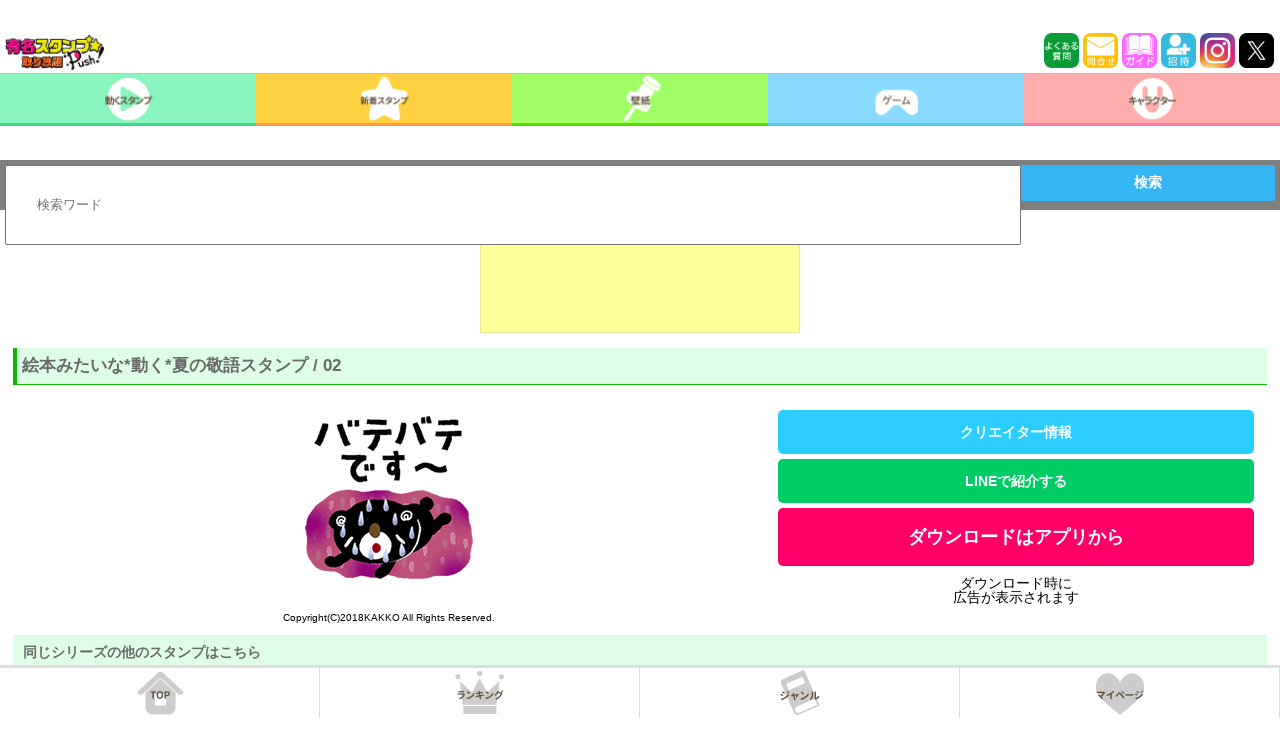

--- FILE ---
content_type: text/html
request_url: https://stamps.gsj.mobi/Opt.Index/objectEach/?oid=PDECOKAKKOBOX15002
body_size: 27500
content:
<html lang="ja">
<head>
	<title>PUSH│ダウンロードページ</title>
	

<meta http-equiv="Content-Type" content="text/html; charset=UTF-8">
<meta charset="UTF-8">
<meta name="viewport" content="width=device-width, initial-scale=1, maximum-scale=1, user-scalable=no, viewport-fit=cover">
<meta name="format-detection" content="telephone=no">
<meta name="description" content="">
<meta name="keywords" content="">
<meta property="og:title" content="">
<meta property="og:description" content="">
<meta property="og:type" content="website">
<meta property="og:url" content="/">
<meta property="og:image" content="">
<meta property="og:site_name" content="">


<script src="https://stamps.gsj.mobi/js/jquery1.7_pack.js"></script>
<script src="https://stamps.gsj.mobi/js/jquery-ui.min.js" async></script>

<!-- <script type="text/javascript">
	$(function(){
		jQuery(window).scroll(function(){
	      var scr_count = jQuery(document).scrollTop();
	      if(scr_count > 0){
	      	$('#appdl_image').hide();
	      }else{
	      	$('#appdl_image').show();
	      }

	   });
	});
</script> -->

<!-- <link rel="stylesheet" href="https://stamps.gsj.mobi/css/common/reset.css?1768747269"> -->
<style type="text/css">
    article,aside,canvas,details,figcaption,figure,footer,header,hgroup,hr,menu,nav,section,summary{display:block}a,hr{border:0;padding:0}abbr,address,article,aside,audio,b,blockquote,body,canvas,caption,cite,code,dd,del,details,dfn,div,dl,dt,em,fieldset,figcaption,figure,footer,form,h1,h2,h3,h4,h5,h6,header,hgroup,html,i,iframe,img,ins,kbd,label,legend,li,mark,menu,nav,object,ol,p,pre,q,samp,section,small,span,strong,sub,summary,sup,table,tbody,td,tfoot,th,thead,time,tr,ul,var,video{margin:0;padding:0;border:0;outline:0;font-size:100%;vertical-align:baseline;background:0 0}ins,mark{background-color:#ff9;color:#000}body{line-height:1}nav ul{list-style:none}blockquote,q{quotes:none}blockquote:after,blockquote:before,q:after,q:before{content:'';content:none}a{margin:0;font-size:100%;background:0 0}ins{text-decoration:none}mark{font-style:italic;font-weight:700}del{text-decoration:line-through}abbr[title],dfn[title]{border-bottom:1px dotted #000;cursor:help}table{border-collapse:collapse;border-spacing:0}hr{height:1px;border-top:1px solid #ccc;margin:1em 0}input,select{vertical-align:middle}*{-webkit-box-sizing:border-box;-moz-box-sizing:border-box;-o-box-sizing:border-box;-ms-box-sizing:border-box;box-sizing:border-box}
</style>

<!-- <link rel="preload" href="https://stamps.gsj.mobi/css/common/reset.css?1768747269" as="style" onload="this.onload=null;this.rel='stylesheet'">
<noscript><link rel="stylesheet" href="https://stamps.gsj.mobi/css/common/reset.css?1768747269"></noscript> -->

<!-- <link rel="stylesheet" href="https://stamps.gsj.mobi/css/common/main.css?1768747269"> -->

<style>
a,body{color:#000;-webkit-touch-callout:none}#header,#header_android{top:0;z-index:900;position:fixed;}body{width:100%;margin:0 0 55px 0;padding:0;background-color:#fff;font-size:14px;font-family:"Lucida Grande","segoe UI","ƒqƒ‰ƒMƒmŠÛƒS ProN W4","Hiragino Maru Gothic ProN",Meiryo,Arial,sans-serif!important;overflow-x:hidden;-webkit-text-size-adjust:none;user-select:none;-moz-user-select:none;-webkit-user-select:none;-webkit-user-drag:none;-khtml-user-select:none;-khtml-user-drag:none}a{text-decoration:none;background-color:transparent;-webkit-tap-highlight-color:transparent}.touchstyle{background-color:#ff0}.notouchstyle{background-color:transparent}#header,#header nav,#header_android,#header_android nav,.title{background:#fff;}img{touch-callout:none;user-select:none;-webkit-touch-callout:none;-webkit-user-select:none;-moz-touch-callout:none;-moz-user-select:none}a:active,a:hover,button:action,button:hover{cursor:pointer;filter:alpha(opacity=60);-ms-filter:"alpha(opacity=60)";-moz-opacity:.6;-khtml-opacity:.6;opacity:.6;zoom:1;transition:.1s}.title .site_title{color:#0F0;float:right;font-weight:700;font-size:20px;width:30%;text-align:right;margin-top:0;margin-left:5px;margin-right:12px}.title .search{float:left;width:13%;margin-left:5px}#header nav ul li p,#header_android nav ul li p{position:absolute;bottom:5;margin:0 auto;color:#614f38;text-shadow:-1px -1px #fff,1px -1px #fff,-1px 1px #fff,1px 1px #fff;background-size:cover;width:100%;left:0;font-weight:700;text-align:center}#header{border-bottom:2px solid silver;height:103px;left:0;width:100%;padding-top:20px;padding-top: env(safe-area-inset-top);padding-top: constant(safe-area-inset-top);}.comic,.special{padding:1%}#header nav ul,#header_android nav ul{width:100%;height:50px;border-top:1px solid silver}#header nav ul li,#header_android nav ul li{width:20%;float:left;position:relative}#header nav ul li:nth-child(1),#header_android nav ul li:nth-child(1){border-bottom:3px solid #3bdb86}#header nav ul li:nth-child(2),#header_android nav ul li:nth-child(2){border-bottom:3px solid #ff9a3f}#header nav ul li:nth-child(3),#header_android nav ul li:nth-child(3){border-bottom:3px solid #54dd01}#header nav ul li:nth-child(4),#header_android nav ul li:nth-child(4){border-bottom:3px solid #48d3e7}#header nav ul li:nth-child(5),#header_android nav ul li:nth-child(5){border-bottom:3px solid #ff79a5;border-right:none}#header nav ul li p{font-size:73%}#footer nav ul li a,#header nav ul li a,#header_android nav ul li a{display:block;text-align:center}#header nav ul li a img,#header_android nav ul li a img{height:100%}#header_android{left:0;width:100%}#footer,.footer-top-border,.menu_list{z-index:9999}#header_android nav ul li p{font-size:72%}#footer{position:fixed;height: 55px;height: calc(55px + env(safe-area-inset-bottom));height: calc(55px + constant(safe-area-inset-bottom));bottom:0;left:0;width:100%;background:#fff}#footer nav ul{width:100%;height:50px}#footer nav ul li{width:25%;float:left;border-right:1px solid #dbdbdb}#footer nav ul li:nth-child(4){border-right:none}#footer nav ul li a img{height:100%;width:auto}.footer_off{border-top:3px solid #ddd}.top_on{border-top:3px solid #3bdb86}.rank_on{border-top:3px solid #ff9a3f}.genre_on{border-top:3px solid #48d3e7}.mypage_on{border-top:3px solid #ff79a5}#android_footer{position:fixed;bottom:0;left:0;z-index:9999;width:100%}#android_footer nav ul{width:100%;font-size:0}#android_footer nav ul li{width:20%;display:inline-block}#android_footer nav ul li a{display:block;text-align:center}#android_footer nav ul li a img{width:100%;height:auto}h2 p{display:none}h2 img{width:100%}h2.open_h2{position:relative}.open_h2.active:after,.open_h2:after{font-size:22px;position:absolute;top:1%;right:5}.h2_new{color:#cfb00b}.h2_chara{color:#2fbe33}h2.weeklynew{position:relative}.ul_box_header{list-style:none;margin-bottom:20px}.navi_header_style{width:100%;position:relative;top:0;left:0;margin:0}.menu_list{height:30px;height:45px;position:fixed;top:60;left:0;width:100%;margin:0}#charlist_box,#newest_box,.footer_style,.lastlink a{position:relative}.comic a,.pick_up a,.special a{margin:5px 0 0;display:block}.menu_list .header_list_menu{float:left;width:25%}.footer_list_menu{float:left;width:20%}.comic,.comic a,.comic a img,.pick_up a,.pick_up a img,.special,.special a,.special a img{width:100%}.nav_footer_style{z-index:2000}.pick_up,article{width:100%;padding:1%}.special a{height:auto}.specialmore{width:97%;margin:0 auto;padding:2px}.specialmore a{width:100%;height:35px;font-size:1.3em;text-align:center;border:1px solid #aaa;line-height:30px;background:#fff;color:#666;margin:0 auto;font-weight:700;padding:2px;display:inline-block}.contents_title{font-weight:700;font-size:18px;margin-bottom:5px;margin-left:5px}.contents_box_top{margin-top:170px;margin-bottom:0px}.contents_box_top_for_android{margin-top:150px;margin-bottom:0px}.contents_box_bottom{margin-top:40px;margin-bottom:40px}.char_top,.new_top,.stamp_box{width:31%;padding:1%;position:relative;left:-50%;float:left}.char_top a img,.new_top a img,.stamp_box a img{width:100%}.special_box{border:1px solid silver;width:45.5%;height:70px;float:left;margin:0 5px 5px 8px}#special_contents{width:90%;margin-left:5px;font-weight:700;font-size:25px}.lastlink a,.lastlink2 a{color:#fff;display:block;font-size:2em}.copy{text-align:center;padding:4px 0}.now{border-bottom:3px solid #0F0}#charlist_box,#newest_box{text-align:center;left:52%;float:left;width:100%}.lastlink{background:#60cab2;height:100}.lastlink a p{position:absolute}.pc_android_search_box,.pc_iphone_search_box,.search_box_sp,.search_box_sp_for_android{position:fixed;z-index:9999;left:0}.lastlink2 a{background:#ff86c3;height:100;padding:20% 0}.read_more_char,.read_more_new{margin:0 auto;text-align:right;font-size:15px}.pc_android_search_box dl dd button,.pc_iphone_search_box dl dd button,.search_box_sp dl dd button,.search_box_sp_for_android dl dd button{color:#fff;font-size:1em;border-width:0;font-weight:700}.serchBox_new{width:50%;float:left;margin-left:10px}.search_box_sp{width:100%;/*display:none;*/padding:5px;background-color:rgba(0,0,0,.5);height:50px;top:118px}.search_box_sp dl{width:100%}.search_box_sp dl dt{width:80%;float:left}.search_box_sp dl dt input{width:100%;padding:3%}.search_box_sp dl dd{width:20%;float:left}.search_box_sp dl dd button{width:100%;height:90%;background:#37b6f5;border-radius:3px;-moz-border-radius:3px;-webkit-border-radius:3px}.search_box_sp_for_android{width:100%;/*display:none;*/padding:5px;background-color:rgba(0,0,0,.5);height:50px;top:98px}.search_box_sp_for_android dl{width:100%}.search_box_sp_for_android dl dt{width:80%;float:left}.search_box_sp_for_android dl dt input{width:100%;padding:3%}.search_box_sp_for_android dl dd{width:20%;float:left}.search_box_sp_for_android dl dd button{width:100%;height:90%;background:#37b6f5;border-radius:3px;-moz-border-radius:3px;-webkit-border-radius:3px}.pc_iphone_search_box{width:100%;/*display:none;*/padding:5px;background-color:rgba(0,0,0,.5);height:50px;top:185px}.pc_iphone_search_box dl{width:100%}.pc_iphone_search_box dl dt{width:80%;float:left}.pc_iphone_search_box dl dt input{width:100%;padding:3%}.pc_iphone_search_box dl dd{width:20%;float:left}.pc_iphone_search_box dl dd button{width:100%;height:90%;background:#37b6f5;border-radius:3px;-moz-border-radius:3px;-webkit-border-radius:3px}.pc_android_search_box{width:100%;/*display:none;*/padding:5px;background-color:rgba(0,0,0,.5);height:50px;top:160px}.pc_android_search_box dl{width:100%}.pc_android_search_box dl dt{width:80%;float:left}.pc_android_search_box dl dt input{width:100%;padding:3%}.pc_android_search_box dl dd{width:20%;float:left}.pc_android_search_box dl dd button{width:100%;height:90%;background:#37b6f5;border-radius:3px;-moz-border-radius:3px;-webkit-border-radius:3px}#icon_bar{float:left}.char_rows,.new_rows{display:none}.object_list{padding:1%}.object_list ul{width:100%;text-align:center;display:table}.object_list ul li{width:24.5%;display:inline-block;padding:1%;margin:0 auto}.object_list ul li a{display:table-cell;position:relative}.object_list ul li a span{position:absolute;width:100%;height:100%;top:0;left:0;background-image:url(../../images/img_NG_ap_05.png);background-size:cover}.object_list ul li a img,.object_list ul#ranking_tokuten{width:100%}.object_list #ranking_tokuten #ranking_tokuten_li{width:100%;padding:10px;border:1px solid #000;text-align:center;margin:10px 0}#ranking_point_shukei{border-bottom:1px solid silver;padding-bottom:10px}#ranking_point_shukei_title{font-weight:700;margin-bottom:5px}#point_ranking{font-size:18px;margin-top:10px}article>.object_list{padding:0}article>.object_list ul li a{min-height:80px}section.list1 ul{text-align:left;display:block}section.list1 ul li{width:100%;min-height:0;display:inline-block;padding:0;border-bottom:1px solid #efefef}section.list1 ul li a{color:#333;display:inline-block;width:100%;overflow:hidden;text-overflow:ellipsis;text-decoration:none;font-weight:700;white-space:nowrap;margin:0;padding:15px 3px;min-height:0}.arrow_image,.category_title{margin-top:17px;float:left}section.list1 ul li a p{font-size:16px;display:inline-block;padding:0 0 0 5px}section.list1 ul li a:before{content:'';display:inline-block;width:20px;height:20px;background-image:url(../../images/arrow_right.png);background-size:contain;vertical-align:middle}.category_title{margin-left:10px;width:80%;font-size:16px}#check_invite_code,#write_invite_code{color:#fff;padding:10px;-webkit-border-radius:10px;width:95%;text-align:center}#check_invite_code{background:#1e90ff;margin:0 auto 30px}#write_invite_code{background:#228b22;margin:20px auto 0}.pc_iphone{margin-top:240px !important;margin-bottom:55px}.pc_android{/*margin-top:162px;*/margin-top:215px !important;margin-bottom:55px}.wp_list{padding:1%}.wp_list ul{width:100%;text-align:center;display:table}.wp_list ul li{width:25%;display:table-cell;padding:1%;float:left}.wp_list ul li a{display:block;position:relative;min-height:90px}.wp_list ul li a img{width:100%}span.wpnew{position:absolute;display:inline-block;width:100px;height:100px;background-image:url(../../images/wpnew.png);background-size:cover}.triangle1,.triangle2{overflow:hidden;position:relative}.triangle1_sen,.triangle2_sen{background:red;color:#FFF;font-size:8px;padding:70px 0 3px;position:absolute;right:-85px;top:-52px;text-align:center;width:150px;transform:rotate(45deg);-ms-transform:rotate(45deg);-moz-transform:rotate(45deg);-webkit-transform:rotate(45deg);-o-transform:rotate(45deg);filter:alpha(opacity=75);-moz-opacity:.75;opacity:.75;font-weight:700;z-index:1}.clear{clear:both}.newpickup{width:98%;margin:20px auto;background:#cbffff}.ULnewpickup .IL01newpickup{float:left;width:35%;margin:10px 0 10px 10px}.ULnewpickup .IL01newpickup img{width:100%}.ULnewpickup .IL02newpickup{float:left;width:55%;margin:20px 0 0 10px}.ULnewpickup .IL02newpickup h5{text-align:center;font-size:130%;color:#f06;text-decoration:underline}.ULnewpickup .IL02newpickup p,.btn_download{font-size:90%;font-weight:700;text-align:center}.ULnewpickup .IL02newpickup p{margin:25px 0}.ULnewpickup .IL02newpickup:nth-child(2n){margin-right:0}.ULnewpickup .IL02newpickup .newpickup_ribon{position:absolute;bottom:0;left:0}.btn_download{position:relative;width:100%;margin-top:0;padding:.5em;background:#00b050;border-radius:10px;box-shadow:0 5px 0 #00973a;color:#fff;display:block}.newpickupimage{background:#fff;position:relative}
</style>

<!-- <link rel="preload" href="https://stamps.gsj.mobi/css/common/main.css?1768747269" as="style" onload="this.onload=null;this.rel='stylesheet'">
<noscript><link rel="stylesheet" href="https://stamps.gsj.mobi/css/common/main.css?1768747269"></noscript> -->

<!-- <link rel="stylesheet" href="https://stamps.gsj.mobi/css/common/views.css?1768747269"> -->
<style>
.about_stamp,.menu_ul,.rank_tab li,.tab li,li{list-style:none}.box2,.hotwords{text-decoration:none}h1{font-size:1.2em;padding:10px 5px;border-left:solid 4px #0cbb00;border-bottom:solid 1px #0cbb00;background:#deffe7;color:#696969}h3{padding:3%;margin:5px;font-size:1.1em;color:#fff;background:#fd767b;border-left:4px solid #fd0e0e}.pagelink_new ul{width:100%;display:table;table-layout:fixed;background:#fff;margin:0 auto 5px}#sns_contents,#stamp_menu{margin:0 auto}.pagelink_new ul li{display:table-cell;line-height:2;text-align:center}.pagelink_new ul li a{display:block;padding:5px 0}.pagelink_new ul li.here{background:#ffc6cc}.pagelink_new ul li a;hover{transition:.3s;background:#f33}#detail_container{margin:140px 0 90px}#sns_contents{width:100%}#sns_contents ul{text-align:center;display:inline-block}#sns_contents ul li{width:18%;display:inline-block;float:none;min-height:0}#sns_contents ul li a{border-radius:12px;-moz-border-radius:12px;-webkit-border-radius:12px;overflow:hidden;min-height:0!important}#kanren_title{font-weight:700;margin-top:20px}#kanren_stamp_box{width:100%;padding:1%;margin:0 auto}#kanren_stamp_box h2{padding:10px;background:#defee7;color:#696969}.kanren_stamp{display:block}.kanren_stamp li{width:25%;display: inline-block;vertical-align: top;}.kanren_stamp li a{min-height:80px!important}.gsspcln_a a{min-height:0!important}.stamp_download{float:left;width:40%;padding:10px 1% 0}.stamp_download ul li{width:100%;font-weight:700;text-align:center;background:#ff0068;color:#fff;padding:15px 0;margin-top:5px;min-height:0;border-radius:5px;-moz-border-radius:5px;-webkit-border-radius:5px}.stamp_download ul li:first-child{margin-top:15px}.stamp_download a{color:#fff;min-height:0!important}.stamp_download ul li.stamp_buy{background:#228b22;color:#fff}.stamp_download ul li.no_stamp{background:#d8d7d7;color:#b5b4b4}.stamp_download ul li.about_stamp{background:#2bcdff;color:#fff}.stamp_download ul li.invite_friends{background:#0C6;color:#fff}#android_stamp_downloadbutton,#deco_stamp_downloadbutton,#iphone_deco_stamp_downloadbutton{padding:20px 0;font-size:18px}.favolte_box,.favolte_button{padding:5px;text-align:center}.favolte_box span{font-size:1.2em;font-weight:700}.favolte_button{margin:0 0 5px}.favolte_button button,.favolte_button button.facoriteButtonOff{transition-property:background-color,box-shadow,margin;transition-duration:.1s;transition-timing-function:linear;margin-top:0;margin-bottom:8px}.favolte_button button{border-radius:10px;-webkit-border-radius:10px;-moz-border-radius:10px;background:#ff0068;font-weight:700;width:50%;box-shadow:2px 3px #b10707;border-width:0;display:inline-block;padding:.8em 1em;text-shadow:0 1px 1px rgba(0,0,0,.3);color:#fff;text-decoration:none}#rankList,#rank_stamp{border-bottom:1px solid silver}.favolte_button button.facoriteButtonOff{background:#409dff;box-shadow:2px 3px #060b96}.favolte_button button:hover{margin-top:4px;margin-bottom:4px;color:#fff}.favolte_button button:active{margin-top:8px;margin-bottom:0;box-shadow:none}#past_rank,#rank_explain{margin:30px auto 0;font-size:18px;width:95%}.button a{box-shadow:0 3px 0 rgba(136,136,136,1)}.button a:hover{box-shadow:none;transform:translate3d(0,3px,0)}#past_rank{border-top:1px solid silver;padding-top:30px}#rankList{width:95%;margin:10px auto 20px;padding-bottom:10px;font-size:20px}#next_rank{font-size:20px;text-align:center;margin-top:20px;color:red;font-weight:700}#rank_stamp{width:95%;margin:20px auto 15px;padding-bottom:15px}#rank_stamp_image{width:45%;border:1px solid red;float:left}#rank_stamp_explain{width:45%;border:1px solid #00f;float:right}#rank_present{width:95%;margin:0 auto}#rank_present_image{width:45%;border:1px solid green;float:left}#rank_present_explain{width:45%;border:1px solid orange;float:right}.object_list ul#panel_box li{border:1px solid #000;width:32%;height:50px;float:left}.object_list li.panel_mission_box{width:32%;border:1px solid #000;float:left;margin-right:2px;margin-bottom:2px;border-radius:10px;-webkit-border-radius:10px;-moz-border-radius:10px;padding:10px;height:100px;display:-webkit-box;display:-moz-box;display:-o-box;display:-ms-box;display:box;-webkit-box-align:center;-moz-box-align:center;-o-box-align:center;-ms-box-align:center;box-align:center}.panel_complate{background:#4a4a4a}#progress_box{width:100%;margin:120px auto 0;text-align:center;font-size:25px}#panels{width:95%;margin:10px auto 0}#hoshu_title{text-align:center;margin-top:10px;font-size:18px}.object_list ul#loginBonus_box li{border:1px solid #00f;width:32%;height:50px;float:left;margin:0 5px}#calendar,#calendar #calendar_table{width:90%;margin:0 auto}#calendar #loginbonus_title{font-size:25px;text-align:center;margin:0 auto 20px}#calendar .calendar_cell{padding:10px;font-size:25px;font-weight:700;text-align:center}.object_list ul#gacha_box li{border:1px solid pink;width:32%;height:50px;float:left}.object_list ul#invite_box li,.object_list ul#ranking_box li{border:1px solid #000;width:100%;height:50px;margin-top:10px}#invite_container{margin:120px auto 90px;width:94%}#check_invite_code a,#invite_button a,#write_invite_code a{color:#fff}#invite_button{background:#1e90ff;-webkit-border-radius:10px;padding:10px;text-align:center;margin:10px auto 0;width:90%}#invite_campaign_title{font-weight:700;font-size:25px;margin-bottom:20px;margin-left:10px}#invite_campaign_explain{margin-bottom:40px}#invite_form_box{width:90%;margin:0 auto}#invite_form{width:100%;margin:0 auto;padding:10px}#invite_form_title{font-size:20px;font-weight:700;width:90%;margin:0 auto 10px}#invite_text_form{width:90%;height:50px;font-size:20px;padding:10px}#invite_submit_form{width:150px;height:50px;font-size:20px}#invite_submit_box{width:90%;text-align:center;margin-top:20px}#invite_code_explain,#invite_code_title{font-size:20px;width:94%;margin:20px auto 5px}#invite_code{font-weight:700;font-size:20px;width:94%;word-break:break-all;-webkit-user-select:text;margin:0 auto}#invite_sns_contents{width:95%;margin:0 auto}#invite_error{color:red;margin-top:5px}.invitedRows{width:94%;margin:0 auto 10px;font-size:20px}#amazon_gift_code,#view_code{margin:0 auto;font-weight:700}#invite_exe_button{width:100%;margin-top:5px}#invite_campaign_incentive{width:94%;margin:30px auto 0;border:1px solid #000;list-style:none;font-size:20px;font-weight:700;text-align:center;padding:10px}.presentString{font-size:20px;font-weight:700}.errorString{color:red}#campaignCodeResult{width:90%;margin:5px auto 0}#congratulations_sentence{width:94%;margin:0 auto 20px;font-size:20px}#amazon_gift_code{width:94%;font-size:25px}#reciver_incentive{width:94%;margin:40px auto 0;font-size:20px;background:coral;padding:20px;text-align:center;-webkit-border-radius:10px;font-weight:700}#reciver_incentive a{color:#fff}#special_stamp_title{font-weight:700;font-size:25px;width:94%;margin:140px auto 20px}#special_stmap{width:94%;height:200px;border:1px solid #000;margin:0 auto 20px}#view_code{border:1px solid #000;padding:10px;width:90%;font-size:20px}#code_left{width:45%;float:left}#code_right{width:45%;float:right;text-align:right}.createrlist ul{width:100%;text-align:left}.createrlist ul li{width:100%;display:table;border-bottom:1px dotted #696969}.createrlist ul li img{width:25%;float:left;display:table-cell}.createrlist ul li em{font-style:normal;font-weight:700;font-size:1.2em;display:block}.createrlist ul li p{padding:11px 0;display:table-cell;float:left;width:70%}.createrlist ul li span{display:table-cell;float:left;width:30%}.createrlist ul li a{font-weight:700;display:inline-block;width:100%;background:#08c320;color:#fff;padding:5px;margin:5px 0;border-radius:10px;-moz-border-radius:10px;-webkit-border-radius:10px;min-height:0;text-align:center}.switch_button{float:left;width:75%;display:table-cell;padding:1%}.no_match{margin-top:160px;text-align:center;font-weight:700;font-size:20px}.search_box{width:180px;background:#fff;margin-left:5px;margin-top:5px;float:left}#annotation{color:red;width:90% margin: 10px auto 0 auto}#creator_category_title{font-weight:700;font-size:20px;width:90%;margin:0 auto 10px}#send_sns_explain{text-align:center;font-weight:700;font-size:15px;margin-top:10px;display:inline-block;width:100%}#send_sns_explain p{font-size:10px;color:red;line-height:1.2em;padding:1%}.downloadThum{width:60%;padding:5px;margin:0 auto;position:relative;float:left}.downloadThum>.image{width:100%;height:auto;text-align:center;vertical-align:middle;position:relative}.wpnew,span.guard{position:absolute;width:100%;height:100%;top:0;left:0;background-image:url(../../images/img_NG_ap_05.png);background-size:cover;z-index:50}.downloadThum img{width:auto;height:auto;max-width:100%;max-height:240px;vertical-align:middle}.contentsExplain{position:relative;width:85%;margin:10px auto 5px;padding:1em 1.5em;background:#ceefeb;color:#000;font-size:14px;line-height:1.5;overflow:hidden}.contentsExplain:before{content:"";position:absolute;top:0;right:0;border-width:0 16px 16px 0;border-style:solid;border-color:#effffc #effffc #a6e0d9 #a6e0d9;background:#a6e0d9;display:block;width:0}.contentsCopy{margin:1% auto;font-size:70%;text-align:center}.caption,.notice{font-size:90%}.notice{color:red}.pagelink{width:100%;display:table;table-layout:fixed;background:#fff;border-top:1px dotted #ccc}.pagelink li{display:table-cell;border-right:1px dotted #ccc;line-height:3;text-align:center}.pagelink li:last-child{border-right:none}.pagelink li a{color:#878787;display:block;line-height:3}.pagelink li a:hover{background:#ffdbde}.pagelink li.here{background:#ffc6cc}.attention{width:100%;height:100%;overflow:scroll;margin-bottom:70px;padding:50px 20px 70px}.attention p{margin:20px auto;font-size:80%;line-height:1.5}.attention a{color:#00ccb0}#creator_container{margin:140px 0}#twitter_timeline_style{margin:2% auto;text-align:center}iframe{border:1px solid rgba(15,70,100,.12)!important}#creator_name{margin:0 auto 20px;width:90%;font-weight:700}#creator_profile_image{width:90%;height:200px;margin:0 auto;text-align:center}.creator_detail ul li{width:100%;font-weight:700;text-align:center;background:#ff0068;color:#fff;padding:10px 0;margin-top:10px;border-radius:10px;-webkit-border-radius:10px;-moz-border-radius:10px}.creator_detail a{color:#fff;min-height:0!important}.creator_detail ul li.stamp_buy{background:#228b22;color:#fff}.creator_detail ul li.no_creator_detail{background:#d8d7d7!important;color:#b5b4b4}.creator_detail ul li.about_stamp{background:#2bcdff}#another_creator{width:90%;margin:20px auto 0}#another_creator_title{font-weight:700;font-size:18px}.profile{padding:2%;margin:2%;background:#d8ffeb;color:#333;border:3px dotted #339336;text-align:center}.profile em{display:block;margin:0 0 3px;font-style:normal;font-weight:700}.profile>div{width:30%!important;display:inline-block!important;float:none!important;vertical-align:top!important}.profile>div img{width:100%}.profile p{display:block;line-height:1.2em;font-size:12px}.another_creator_list ul{width:100%;text-align:left}.rank_tab,.rank_tab li,.ranking_list li a em,.tab li{text-align:center}.another_creator_list ul li{display:inline-block;width:25%;vertical-align:top;float:none}.ranking_list,.ranking_list li{display:block;width:100%}.another_creator_list ul li a{display:block;position:relative;min-height:90px}.another_creator_list ul li a p{margin:5px auto 0;font-size:10px;font-weight:700;text-align:center}.tab{overflow:hidden}.tab li.select{background:#eee;color:#000}.tab li{padding:10px 0 5px;float:left;margin-right:1px;height:35px;font-size:10px;background:linear-gradient(to bottom,#fff 0,#f3f3f3 2%,#fff 68%);-webkit-border-top-left-radius:10px;-webkit-border-top-right-radius:10px}.ranking{padding:1%}.ranking_list li{border-bottom:1px solid #d0d0d0}.ranking_list li a{width:100%;display:inline-block;padding:1%;position:relative}.ranking_list li a>.img_box{position:relative;float:left;width:25%;margin-right:5px;min-height:90px}.ranking_list li a>.img_box img{width:100%}.ranking_list li a>.img_box>img.premium{position:absolute;width:100%;bottom:0}.ranking_list li a em{font-style:normal;display:inline-block;border-radius:5px;-moz-border-radius:5px;-webkit-border-radius:5px;font-weight:700;line-height:1.5;color:#fff;font-size:90%;padding:3px 3px 0;margin-bottom:5px;width:20%}.ranking_list li a em img{vertical-align:middle}.ranking_list li a em.rank1{background:-webkit-gradient(linear,left top,left bottom,from(#FBDF42),to(#C1A300))}.ranking_list li a em.rank2{background:-webkit-gradient(linear,left top,left bottom,from(#C7C7C7),to(#6F6F6F))}.ranking_list li a em.rank3{background:-webkit-gradient(linear,left top,left bottom,from(#DC4A4A),to(#A22521))}.ranking_list li a em.rank0{background:-webkit-gradient(linear,left top,left bottom,from(#48DEF7),to(#2FBCD0));padding:3px}.ranking_list li a em.rank1:before,.ranking_list li a em.rank2:before,.ranking_list li a em.rank3:before{display:inline-block;width:20px;height:20px;background-position-y:-2px;background-size:contain;vertical-align:middle;content:''}.ranking_list li a em.rank1:before{background-image:url(https://ea6gprpmrum8pl.cdn.jp.idcfcloud.com/stamps/images/index/clown1.png)}.ranking_list li a em.rank2:before{background-image:url(https://ea6gprpmrum8pl.cdn.jp.idcfcloud.com/stamp-ap/images/index/category/clown2.png)}.ranking_list li a em.rank3:before{background-image:url(https://ea6gprpmrum8pl.cdn.jp.idcfcloud.com/stamp-ap/images/index/category/clown3.png)}.ranking_list li a::before{margin-top:-4px;-webkit-transform:rotate(45deg);transform:rotate(45deg)}.ranking_list li a::after{margin-top:3px;-webkit-transform:rotate(-45deg)}.ranking_list li a::after,.ranking_list li a::before{position:absolute;top:50%;right:5px;display:block;content:'';width:12px;height:3px;background-color:#888;border-radius:4px}.ranking_list li a p{padding:3px 15px 0 3px;line-height:1.2em}.rank_tab{width:100%;margin:10px auto 0;display:inline-block;font-size:0}.rank_tab li{float:left;width:50%;display:table-cell;height:35px;font-size:12px;padding:10px 0;background:linear-gradient(to bottom,#fff 0,#f3f3f3 2%,#fff 68%);-webkit-border-top-left-radius:10px;-webkit-border-top-right-radius:10px}.rank_tab li a{color:#fff}.rank_tab li.select{background:#eee}.rank_tab li.select a{color:#696868}.rank_tab .ugoku_tab{background:#48DEF7;color:#fff;font-weight:700}.rank_tab .stamp_tab{background:#32CD32;color:#fff;font-weight:700}.ad-stir{width:100%!important;position:relative;padding:1%;margin:0 0 10px}.ad-stir::after,.ad-stir::before,.arrow::after,.arrow::before{top:50%;display:block;content:'';width:12px;height:3px;border-radius:4px}.ad-stir>div a,.ad-stir>div a>div>div>div{background:#fff!important}.ad-stir::before{margin-top:-4px;-webkit-transform:rotate(45deg);transform:rotate(45deg)}.ad-stir::after{margin-top:3px;-webkit-transform:rotate(-45deg)}.ad-stir::after,.ad-stir::before{position:absolute;right:10px;background-color:#888}.content li{background:#eee;padding:10px 10px 0}.arrow{position:absolute;right:5%;display:block;padding:39px 50px 10px 10px}.arrow::after,.arrow::before{position:absolute;right:5px;background-color:#888}.arrow::before{margin-top:-4px;-webkit-transform:rotate(45deg);transform:rotate(45deg)}.arrow::after{margin-top:3px;-webkit-transform:rotate(-45deg)}.dysplayNone{display:none}.box2,.icon{display:block;text-align:center}.ranking_icon{width:80px}.box2{font-weight:700;font-size:13px;border:2px #CCC;width:100px;padding:2px 0}.hotwords,.menus{border-radius:4px}.icon{width:80px;line-height:1.5;color:#fff;font-size:70%}span.guard_05,span.guard_06{position:absolute;display:inline-block;background-image:url(../../images/img_NG_ap_05.png);background-size:cover}.rank_text{white-space:nowrap;overflow:hidden;text-overflow:ellipsis;-moz-text-overflow:ellipsis;-o-text-overflow:ellipsis;margin-top:5px;vertical-align:bottom}span.guard_05{width:100px;height:100px}span.guard_06{width:65px;height:65px}.menus,.menus_sp{background:-webkit-gradient(linear,left top,left bottom,color-stop(5%,#ff7e74),color-stop(100%,#ff4c4c))}#hotword_title{margin-top:10px;padding-left:1px;margin-right:5px;font-size:14px;width:28%}.hotwords,.menus,.menus_sp{color:#FFF;-moz-box-shadow:1px 1px 1px rgba(000,000,000,.3),inset 0 0 3px rgba(255,255,255,.5);-webkit-box-shadow:1px 1px 1px rgba(000,000,000,.3),inset 0 0 3px rgba(255,255,255,.5);text-shadow:0 0 3px rgba(0,0,0,.5);font-size:12px;padding:10px}.hotwords{background:-webkit-gradient(linear,left top,left bottom,color-stop(5%,#eea1fc),color-stop(100%,#d441ee));-moz-border-radius:4px;-webkit-border-radius:4px;border:1px solid #dd5df4;margin:2px;font-weight:700;text-align:center;display:block}.menus_left{margin-left:5px}.menus_bottom{margin-bottom:10px}.menu_ul dd,.menu_ul em,.menus,.menus_sp{float:left;margin:2px;text-align:center;display:block;font-weight:700;text-decoration:none}.menus{width:32%;-moz-border-radius:4px;-webkit-border-radius:4px;border:1px solid #ff7e74}.menus_sp{width:48.5%;border-radius:4px;-moz-border-radius:4px;-webkit-border-radius:4px;border:1px solid #ff7e74}.menu_ul dd{width:32%}.menu_ul em{width:48.5%}.tab .ugoku_tab{background:#48DEF7;color:#fff;font-weight:700}.tab .stamp_tab{background:#32CD32;color:#fff;font-weight:700}.stamp_tab_border{border-bottom:2px solid #32CD32}.ugoku_tab_border{border-bottom:2px solid #48DEF7}#ListKeyword{display:list-item;text-align:-webkit-match-parent}.list-keywords .keywords-ttl{display:table-cell;-webkit-box-sizing:border-box;box-sizing:border-box;width:90px;min-width:90px;height:55px;font-weight:700;color:#ce3333;vertical-align:middle;padding-right:3px;text-align:center}.list-keywords .box-keywords{display:table-cell;height:18px;vertical-align:middle;overflow:hidden;width:100%}.list-keywords .keywords-list{display:table;width:100%;table-layout:fixed;height:30px;border-collapse:separate;border-spacing:6px 0}.list-keywords .keywords-list a{display:table-cell;padding:0 2px;vertical-align:middle;font-size:13px;background-color:#60cab2;text-align:center;white-space:nowrap;overflow:hidden;text-overflow:ellipsis;color:#fff}.switch{position:relative;display:inline-block;width:60px;height:34px}.switch input{display:none}.slider.round{border-radius:34px}.slider.round:before{border-radius:50%}.slider{position:absolute;cursor:pointer;top:0;left:0;right:0;bottom:0;background-color:#ccc;-webkit-transition:.4s;transition:.4s}.slider:before{position:absolute;content:"";height:26px;width:26px;left:4px;bottom:4px;background-color:#fff;-webkit-transition:.4s;transition:.4s}.switch input:checked+.slider{background-color:#ff8c03;content:""}.switch input:focus+.slider{box-shadow:0 0 1px #009688}.switch input:checked+.slider:before{-webkit-transform:translateX(26px);-ms-transform:translateX(26px);transform:translateX(26px)}.insta_btn{display:inline-block;text-align:center;color:#2e6ca5;font-size:20px;text-decoration:none}.insta_btn:hover{color:#668ad8;transition:.5s}.insta_btn .insta{position:relative;display:inline-block;width:50px;height:50px;vertical-align:middle;background:-webkit-linear-gradient(135deg,#427eff 0,#f13f79 70%) no-repeat;background:linear-gradient(135deg,#427eff 0,#f13f79 70%) no-repeat;overflow:hidden;border-radius:13px}.insta_btn .insta:before{content:'';position:absolute;top:23px;left:-18px;width:60px;height:60px;background:-webkit-radial-gradient(#ffdb2c 10%,rgba(255,105,34,.65) 55%,rgba(255,88,96,0) 70%);background:radial-gradient(#ffdb2c 10%,rgba(255,105,34,.65) 55%,rgba(255,88,96,0) 70%)}.insta_btn .fa-instagram{color:#FFF;position:relative;z-index:2;font-size:35px;line-height:50px}
</style>

<!-- <link rel="preload" href="https://stamps.gsj.mobi/css/common/views.css?1768747269" as="style" onload="this.onload=null;this.rel='stylesheet'">
<noscript><link rel="stylesheet" href="https://stamps.gsj.mobi/css/common/views.css?1768747269"></noscript> -->

<!-- <link rel="stylesheet" href="https://stamps.gsj.mobi/css/slick.css?1768747269">
<link rel="stylesheet" href="https://stamps.gsj.mobi/css/slick-theme.css?1768747269"> -->
<!-- <link rel="stylesheet" href="https://stamps.gsj.mobi/css/jquery-ui.min.css?1768747269"> -->
<style>
.ui-helper-hidden{display:none}.ui-helper-hidden-accessible{border:0;clip:rect(0 0 0 0);height:1px;margin:-1px;overflow:hidden;padding:0;position:absolute;width:1px}.ui-helper-reset{margin:0;padding:0;border:0;outline:0;line-height:1.3;text-decoration:none;font-size:100%;list-style:none}.ui-helper-clearfix:before,.ui-helper-clearfix:after{content:"";display:table;border-collapse:collapse}.ui-helper-clearfix:after{clear:both}.ui-helper-zfix{width:100%;height:100%;top:0;left:0;position:absolute;opacity:0;filter:Alpha(Opacity=0)}.ui-front{z-index:100}.ui-state-disabled{cursor:default!important;pointer-events:none}.ui-icon{display:inline-block;vertical-align:middle;margin-top:-.25em;position:relative;text-indent:-99999px;overflow:hidden;background-repeat:no-repeat}.ui-widget-icon-block{left:50%;margin-left:-8px;display:block}.ui-widget-overlay{position:fixed;top:0;left:0;width:100%;height:100%}.ui-accordion .ui-accordion-header{display:block;cursor:pointer;position:relative;margin:2px 0 0 0;padding:.5em .5em .5em .7em;font-size:100%}.ui-accordion .ui-accordion-content{padding:1em 2.2em;border-top:0;overflow:auto}.ui-autocomplete{position:absolute;top:0;left:0;cursor:default}.ui-menu{list-style:none;padding:0;margin:0;display:block;outline:0}.ui-menu .ui-menu{position:absolute}.ui-menu .ui-menu-item{margin:0;cursor:pointer;list-style-image:url("[data-uri]")}.ui-menu .ui-menu-item-wrapper{position:relative;padding:3px 1em 3px .4em}.ui-menu .ui-menu-divider{margin:5px 0;height:0;font-size:0;line-height:0;border-width:1px 0 0 0}.ui-menu .ui-state-focus,.ui-menu .ui-state-active{margin:-1px}.ui-menu-icons{position:relative}.ui-menu-icons .ui-menu-item-wrapper{padding-left:2em}.ui-menu .ui-icon{position:absolute;top:0;bottom:0;left:.2em;margin:auto 0}.ui-menu .ui-menu-icon{left:auto;right:0}.ui-button{padding:.4em 1em;display:inline-block;position:relative;line-height:normal;margin-right:.1em;cursor:pointer;vertical-align:middle;text-align:center;-webkit-user-select:none;-moz-user-select:none;-ms-user-select:none;user-select:none;overflow:visible}.ui-button,.ui-button:link,.ui-button:visited,.ui-button:hover,.ui-button:active{text-decoration:none}.ui-button-icon-only{width:2em;box-sizing:border-box;text-indent:-9999px;white-space:nowrap}input.ui-button.ui-button-icon-only{text-indent:0}.ui-button-icon-only .ui-icon{position:absolute;top:50%;left:50%;margin-top:-8px;margin-left:-8px}.ui-button.ui-icon-notext .ui-icon{padding:0;width:2.1em;height:2.1em;text-indent:-9999px;white-space:nowrap}input.ui-button.ui-icon-notext .ui-icon{width:auto;height:auto;text-indent:0;white-space:normal;padding:.4em 1em}input.ui-button::-moz-focus-inner,button.ui-button::-moz-focus-inner{border:0;padding:0}.ui-controlgroup{vertical-align:middle;display:inline-block}.ui-controlgroup > .ui-controlgroup-item{float:left;margin-left:0;margin-right:0}.ui-controlgroup > .ui-controlgroup-item:focus,.ui-controlgroup > .ui-controlgroup-item.ui-visual-focus{z-index:9999}.ui-controlgroup-vertical > .ui-controlgroup-item{display:block;float:none;width:100%;margin-top:0;margin-bottom:0;text-align:left}.ui-controlgroup-vertical .ui-controlgroup-item{box-sizing:border-box}.ui-controlgroup .ui-controlgroup-label{padding:.4em 1em}.ui-controlgroup .ui-controlgroup-label span{font-size:80%}.ui-controlgroup-horizontal .ui-controlgroup-label + .ui-controlgroup-item{border-left:none}.ui-controlgroup-vertical .ui-controlgroup-label + .ui-controlgroup-item{border-top:none}.ui-controlgroup-horizontal .ui-controlgroup-label.ui-widget-content{border-right:none}.ui-controlgroup-vertical .ui-controlgroup-label.ui-widget-content{border-bottom:none}.ui-controlgroup-vertical .ui-spinner-input{width:75%;width:calc( 100% - 2.4em )}.ui-controlgroup-vertical .ui-spinner .ui-spinner-up{border-top-style:solid}.ui-checkboxradio-label .ui-icon-background{box-shadow:inset 1px 1px 1px #ccc;border-radius:.12em;border:none}.ui-checkboxradio-radio-label .ui-icon-background{width:16px;height:16px;border-radius:1em;overflow:visible;border:none}.ui-checkboxradio-radio-label.ui-checkboxradio-checked .ui-icon,.ui-checkboxradio-radio-label.ui-checkboxradio-checked:hover .ui-icon{background-image:none;width:8px;height:8px;border-width:4px;border-style:solid}.ui-checkboxradio-disabled{pointer-events:none}.ui-datepicker{width:17em;padding:.2em .2em 0;display:none}.ui-datepicker .ui-datepicker-header{position:relative;padding:.2em 0}.ui-datepicker .ui-datepicker-prev,.ui-datepicker .ui-datepicker-next{position:absolute;top:2px;width:1.8em;height:1.8em}.ui-datepicker .ui-datepicker-prev-hover,.ui-datepicker .ui-datepicker-next-hover{top:1px}.ui-datepicker .ui-datepicker-prev{left:2px}.ui-datepicker .ui-datepicker-next{right:2px}.ui-datepicker .ui-datepicker-prev-hover{left:1px}.ui-datepicker .ui-datepicker-next-hover{right:1px}.ui-datepicker .ui-datepicker-prev span,.ui-datepicker .ui-datepicker-next span{display:block;position:absolute;left:50%;margin-left:-8px;top:50%;margin-top:-8px}.ui-datepicker .ui-datepicker-title{margin:0 2.3em;line-height:1.8em;text-align:center}.ui-datepicker .ui-datepicker-title select{font-size:1em;margin:1px 0}.ui-datepicker select.ui-datepicker-month,.ui-datepicker select.ui-datepicker-year{width:45%}.ui-datepicker table{width:100%;font-size:.9em;border-collapse:collapse;margin:0 0 .4em}.ui-datepicker th{padding:.7em .3em;text-align:center;font-weight:bold;border:0}.ui-datepicker td{border:0;padding:1px}.ui-datepicker td span,.ui-datepicker td a{display:block;padding:.2em;text-align:right;text-decoration:none}.ui-datepicker .ui-datepicker-buttonpane{background-image:none;margin:.7em 0 0 0;padding:0 .2em;border-left:0;border-right:0;border-bottom:0}.ui-datepicker .ui-datepicker-buttonpane button{float:right;margin:.5em .2em .4em;cursor:pointer;padding:.2em .6em .3em .6em;width:auto;overflow:visible}.ui-datepicker .ui-datepicker-buttonpane button.ui-datepicker-current{float:left}.ui-datepicker.ui-datepicker-multi{width:auto}.ui-datepicker-multi .ui-datepicker-group{float:left}.ui-datepicker-multi .ui-datepicker-group table{width:95%;margin:0 auto .4em}.ui-datepicker-multi-2 .ui-datepicker-group{width:50%}.ui-datepicker-multi-3 .ui-datepicker-group{width:33.3%}.ui-datepicker-multi-4 .ui-datepicker-group{width:25%}.ui-datepicker-multi .ui-datepicker-group-last .ui-datepicker-header,.ui-datepicker-multi .ui-datepicker-group-middle .ui-datepicker-header{border-left-width:0}.ui-datepicker-multi .ui-datepicker-buttonpane{clear:left}.ui-datepicker-row-break{clear:both;width:100%;font-size:0}.ui-datepicker-rtl{direction:rtl}.ui-datepicker-rtl .ui-datepicker-prev{right:2px;left:auto}.ui-datepicker-rtl .ui-datepicker-next{left:2px;right:auto}.ui-datepicker-rtl .ui-datepicker-prev:hover{right:1px;left:auto}.ui-datepicker-rtl .ui-datepicker-next:hover{left:1px;right:auto}.ui-datepicker-rtl .ui-datepicker-buttonpane{clear:right}.ui-datepicker-rtl .ui-datepicker-buttonpane button{float:left}.ui-datepicker-rtl .ui-datepicker-buttonpane button.ui-datepicker-current,.ui-datepicker-rtl .ui-datepicker-group{float:right}.ui-datepicker-rtl .ui-datepicker-group-last .ui-datepicker-header,.ui-datepicker-rtl .ui-datepicker-group-middle .ui-datepicker-header{border-right-width:0;border-left-width:1px}.ui-datepicker .ui-icon{display:block;text-indent:-99999px;overflow:hidden;background-repeat:no-repeat;left:.5em;top:.3em}.ui-dialog{position:absolute;top:0;left:0;padding:.2em;outline:0}.ui-dialog .ui-dialog-titlebar{padding:.4em 1em;position:relative}.ui-dialog .ui-dialog-title{float:left;margin:.1em 0;white-space:nowrap;width:90%;overflow:hidden;text-overflow:ellipsis}.ui-dialog .ui-dialog-titlebar-close{position:absolute;right:.3em;top:50%;width:20px;margin:-10px 0 0 0;padding:1px;height:20px}.ui-dialog .ui-dialog-content{position:relative;border:0;padding:.5em 1em;background:none;overflow:auto}.ui-dialog .ui-dialog-buttonpane{text-align:left;border-width:1px 0 0 0;background-image:none;margin-top:.5em;padding:.3em 1em .5em .4em}.ui-dialog .ui-dialog-buttonpane .ui-dialog-buttonset{float:right}.ui-dialog .ui-dialog-buttonpane button{margin:.5em .4em .5em 0;cursor:pointer}.ui-dialog .ui-resizable-n{height:2px;top:0}.ui-dialog .ui-resizable-e{width:2px;right:0}.ui-dialog .ui-resizable-s{height:2px;bottom:0}.ui-dialog .ui-resizable-w{width:2px;left:0}.ui-dialog .ui-resizable-se,.ui-dialog .ui-resizable-sw,.ui-dialog .ui-resizable-ne,.ui-dialog .ui-resizable-nw{width:7px;height:7px}.ui-dialog .ui-resizable-se{right:0;bottom:0}.ui-dialog .ui-resizable-sw{left:0;bottom:0}.ui-dialog .ui-resizable-ne{right:0;top:0}.ui-dialog .ui-resizable-nw{left:0;top:0}.ui-draggable .ui-dialog-titlebar{cursor:move}.ui-draggable-handle{-ms-touch-action:none;touch-action:none}.ui-resizable{position:relative}.ui-resizable-handle{position:absolute;font-size:0.1px;display:block;-ms-touch-action:none;touch-action:none}.ui-resizable-disabled .ui-resizable-handle,.ui-resizable-autohide .ui-resizable-handle{display:none}.ui-resizable-n{cursor:n-resize;height:7px;width:100%;top:-5px;left:0}.ui-resizable-s{cursor:s-resize;height:7px;width:100%;bottom:-5px;left:0}.ui-resizable-e{cursor:e-resize;width:7px;right:-5px;top:0;height:100%}.ui-resizable-w{cursor:w-resize;width:7px;left:-5px;top:0;height:100%}.ui-resizable-se{cursor:se-resize;width:12px;height:12px;right:1px;bottom:1px}.ui-resizable-sw{cursor:sw-resize;width:9px;height:9px;left:-5px;bottom:-5px}.ui-resizable-nw{cursor:nw-resize;width:9px;height:9px;left:-5px;top:-5px}.ui-resizable-ne{cursor:ne-resize;width:9px;height:9px;right:-5px;top:-5px}.ui-progressbar{height:2em;text-align:left;overflow:hidden}.ui-progressbar .ui-progressbar-value{margin:-1px;height:100%}.ui-progressbar .ui-progressbar-overlay{background:url("[data-uri]");height:100%;filter:alpha(opacity=25);opacity:0.25}.ui-progressbar-indeterminate .ui-progressbar-value{background-image:none}.ui-selectable{-ms-touch-action:none;touch-action:none}.ui-selectable-helper{position:absolute;z-index:100;border:1px dotted black}.ui-selectmenu-menu{padding:0;margin:0;position:absolute;top:0;left:0;display:none}.ui-selectmenu-menu .ui-menu{overflow:auto;overflow-x:hidden;padding-bottom:1px}.ui-selectmenu-menu .ui-menu .ui-selectmenu-optgroup{font-size:1em;font-weight:bold;line-height:1.5;padding:2px 0.4em;margin:0.5em 0 0 0;height:auto;border:0}.ui-selectmenu-open{display:block}.ui-selectmenu-text{display:block;margin-right:20px;overflow:hidden;text-overflow:ellipsis}.ui-selectmenu-button.ui-button{text-align:left;white-space:nowrap;width:14em}.ui-selectmenu-icon.ui-icon{float:right;margin-top:0}.ui-slider{position:relative;text-align:left}.ui-slider .ui-slider-handle{position:absolute;z-index:2;width:1.2em;height:1.2em;cursor:default;-ms-touch-action:none;touch-action:none}.ui-slider .ui-slider-range{position:absolute;z-index:1;font-size:.7em;display:block;border:0;background-position:0 0}.ui-slider.ui-state-disabled .ui-slider-handle,.ui-slider.ui-state-disabled .ui-slider-range{filter:inherit}.ui-slider-horizontal{height:.8em}.ui-slider-horizontal .ui-slider-handle{top:-.3em;margin-left:-.6em}.ui-slider-horizontal .ui-slider-range{top:0;height:100%}.ui-slider-horizontal .ui-slider-range-min{left:0}.ui-slider-horizontal .ui-slider-range-max{right:0}.ui-slider-vertical{width:.8em;height:100px}.ui-slider-vertical .ui-slider-handle{left:-.3em;margin-left:0;margin-bottom:-.6em}.ui-slider-vertical .ui-slider-range{left:0;width:100%}.ui-slider-vertical .ui-slider-range-min{bottom:0}.ui-slider-vertical .ui-slider-range-max{top:0}.ui-sortable-handle{-ms-touch-action:none;touch-action:none}.ui-spinner{position:relative;display:inline-block;overflow:hidden;padding:0;vertical-align:middle}.ui-spinner-input{border:none;background:none;color:inherit;padding:.222em 0;margin:.2em 0;vertical-align:middle;margin-left:.4em;margin-right:2em}.ui-spinner-button{width:1.6em;height:50%;font-size:.5em;padding:0;margin:0;text-align:center;position:absolute;cursor:default;display:block;overflow:hidden;right:0}.ui-spinner a.ui-spinner-button{border-top-style:none;border-bottom-style:none;border-right-style:none}.ui-spinner-up{top:0}.ui-spinner-down{bottom:0}.ui-tabs{position:relative;padding:.2em}.ui-tabs .ui-tabs-nav{margin:0;padding:.2em .2em 0}.ui-tabs .ui-tabs-nav li{list-style:none;float:left;position:relative;top:0;margin:1px .2em 0 0;border-bottom-width:0;padding:0;white-space:nowrap}.ui-tabs .ui-tabs-nav .ui-tabs-anchor{float:left;padding:.5em 1em;text-decoration:none}.ui-tabs .ui-tabs-nav li.ui-tabs-active{margin-bottom:-1px;padding-bottom:1px}.ui-tabs .ui-tabs-nav li.ui-tabs-active .ui-tabs-anchor,.ui-tabs .ui-tabs-nav li.ui-state-disabled .ui-tabs-anchor,.ui-tabs .ui-tabs-nav li.ui-tabs-loading .ui-tabs-anchor{cursor:text}.ui-tabs-collapsible .ui-tabs-nav li.ui-tabs-active .ui-tabs-anchor{cursor:pointer}.ui-tabs .ui-tabs-panel{display:block;border-width:0;padding:1em 1.4em;background:none}.ui-tooltip{padding:8px;position:absolute;z-index:9999;max-width:300px}body .ui-tooltip{border-width:2px}.ui-widget{font-family:Arial,Helvetica,sans-serif;font-size:1em}.ui-widget .ui-widget{font-size:1em}.ui-widget input,.ui-widget select,.ui-widget textarea,.ui-widget button{font-family:Arial,Helvetica,sans-serif;font-size:1em}.ui-widget.ui-widget-content{border:1px solid #c5c5c5}.ui-widget-content{border:1px solid #ddd;background:#fff;color:#333}.ui-widget-content a{color:#333}.ui-widget-header{border:1px solid #ddd;background:#e9e9e9;color:#333;font-weight:bold}.ui-widget-header a{color:#333}.ui-state-default,.ui-widget-content .ui-state-default,.ui-widget-header .ui-state-default,.ui-button,html .ui-button.ui-state-disabled:hover,html .ui-button.ui-state-disabled:active{border:1px solid #c5c5c5;background:#f6f6f6;font-weight:normal;color:#454545}.ui-state-default a,.ui-state-default a:link,.ui-state-default a:visited,a.ui-button,a:link.ui-button,a:visited.ui-button,.ui-button{color:#454545;text-decoration:none}.ui-state-hover,.ui-widget-content .ui-state-hover,.ui-widget-header .ui-state-hover,.ui-state-focus,.ui-widget-content .ui-state-focus,.ui-widget-header .ui-state-focus,.ui-button:hover,.ui-button:focus{border:1px solid #ccc;background:#ededed;font-weight:normal;color:#2b2b2b}.ui-state-hover a,.ui-state-hover a:hover,.ui-state-hover a:link,.ui-state-hover a:visited,.ui-state-focus a,.ui-state-focus a:hover,.ui-state-focus a:link,.ui-state-focus a:visited,a.ui-button:hover,a.ui-button:focus{color:#2b2b2b;text-decoration:none}.ui-visual-focus{box-shadow:0 0 3px 1px rgb(94,158,214)}.ui-state-active,.ui-widget-content .ui-state-active,.ui-widget-header .ui-state-active,a.ui-button:active,.ui-button:active,.ui-button.ui-state-active:hover{border:1px solid #003eff;background:#007fff;font-weight:normal;color:#fff}.ui-icon-background,.ui-state-active .ui-icon-background{border:#003eff;background-color:#fff}.ui-state-active a,.ui-state-active a:link,.ui-state-active a:visited{color:#fff;text-decoration:none}.ui-state-highlight,.ui-widget-content .ui-state-highlight,.ui-widget-header .ui-state-highlight{border:1px solid #dad55e;background:#fffa90;color:#777620}.ui-state-checked{border:1px solid #dad55e;background:#fffa90}.ui-state-highlight a,.ui-widget-content .ui-state-highlight a,.ui-widget-header .ui-state-highlight a{color:#777620}.ui-state-error,.ui-widget-content .ui-state-error,.ui-widget-header .ui-state-error{border:1px solid #f1a899;background:#fddfdf;color:#5f3f3f}.ui-state-error a,.ui-widget-content .ui-state-error a,.ui-widget-header .ui-state-error a{color:#5f3f3f}.ui-state-error-text,.ui-widget-content .ui-state-error-text,.ui-widget-header .ui-state-error-text{color:#5f3f3f}.ui-priority-primary,.ui-widget-content .ui-priority-primary,.ui-widget-header .ui-priority-primary{font-weight:bold}.ui-priority-secondary,.ui-widget-content .ui-priority-secondary,.ui-widget-header .ui-priority-secondary{opacity:.7;filter:Alpha(Opacity=70);font-weight:normal}.ui-state-disabled,.ui-widget-content .ui-state-disabled,.ui-widget-header .ui-state-disabled{opacity:.35;filter:Alpha(Opacity=35);background-image:none}.ui-state-disabled .ui-icon{filter:Alpha(Opacity=35)}.ui-icon{width:16px;height:16px}.ui-icon,.ui-widget-content .ui-icon{background-image:url("images/ui-icons_444444_256x240.png")}.ui-widget-header .ui-icon{background-image:url("images/ui-icons_444444_256x240.png")}.ui-state-hover .ui-icon,.ui-state-focus .ui-icon,.ui-button:hover .ui-icon,.ui-button:focus .ui-icon{background-image:url("images/ui-icons_555555_256x240.png")}.ui-state-active .ui-icon,.ui-button:active .ui-icon{background-image:url("images/ui-icons_ffffff_256x240.png")}.ui-state-highlight .ui-icon,.ui-button .ui-state-highlight.ui-icon{background-image:url("images/ui-icons_777620_256x240.png")}.ui-state-error .ui-icon,.ui-state-error-text .ui-icon{background-image:url("images/ui-icons_cc0000_256x240.png")}.ui-button .ui-icon{background-image:url("images/ui-icons_777777_256x240.png")}.ui-icon-blank{background-position:16px 16px}.ui-icon-caret-1-n{background-position:0 0}.ui-icon-caret-1-ne{background-position:-16px 0}.ui-icon-caret-1-e{background-position:-32px 0}.ui-icon-caret-1-se{background-position:-48px 0}.ui-icon-caret-1-s{background-position:-65px 0}.ui-icon-caret-1-sw{background-position:-80px 0}.ui-icon-caret-1-w{background-position:-96px 0}.ui-icon-caret-1-nw{background-position:-112px 0}.ui-icon-caret-2-n-s{background-position:-128px 0}.ui-icon-caret-2-e-w{background-position:-144px 0}.ui-icon-triangle-1-n{background-position:0 -16px}.ui-icon-triangle-1-ne{background-position:-16px -16px}.ui-icon-triangle-1-e{background-position:-32px -16px}.ui-icon-triangle-1-se{background-position:-48px -16px}.ui-icon-triangle-1-s{background-position:-65px -16px}.ui-icon-triangle-1-sw{background-position:-80px -16px}.ui-icon-triangle-1-w{background-position:-96px -16px}.ui-icon-triangle-1-nw{background-position:-112px -16px}.ui-icon-triangle-2-n-s{background-position:-128px -16px}.ui-icon-triangle-2-e-w{background-position:-144px -16px}.ui-icon-arrow-1-n{background-position:0 -32px}.ui-icon-arrow-1-ne{background-position:-16px -32px}.ui-icon-arrow-1-e{background-position:-32px -32px}.ui-icon-arrow-1-se{background-position:-48px -32px}.ui-icon-arrow-1-s{background-position:-65px -32px}.ui-icon-arrow-1-sw{background-position:-80px -32px}.ui-icon-arrow-1-w{background-position:-96px -32px}.ui-icon-arrow-1-nw{background-position:-112px -32px}.ui-icon-arrow-2-n-s{background-position:-128px -32px}.ui-icon-arrow-2-ne-sw{background-position:-144px -32px}.ui-icon-arrow-2-e-w{background-position:-160px -32px}.ui-icon-arrow-2-se-nw{background-position:-176px -32px}.ui-icon-arrowstop-1-n{background-position:-192px -32px}.ui-icon-arrowstop-1-e{background-position:-208px -32px}.ui-icon-arrowstop-1-s{background-position:-224px -32px}.ui-icon-arrowstop-1-w{background-position:-240px -32px}.ui-icon-arrowthick-1-n{background-position:1px -48px}.ui-icon-arrowthick-1-ne{background-position:-16px -48px}.ui-icon-arrowthick-1-e{background-position:-32px -48px}.ui-icon-arrowthick-1-se{background-position:-48px -48px}.ui-icon-arrowthick-1-s{background-position:-64px -48px}.ui-icon-arrowthick-1-sw{background-position:-80px -48px}.ui-icon-arrowthick-1-w{background-position:-96px -48px}.ui-icon-arrowthick-1-nw{background-position:-112px -48px}.ui-icon-arrowthick-2-n-s{background-position:-128px -48px}.ui-icon-arrowthick-2-ne-sw{background-position:-144px -48px}.ui-icon-arrowthick-2-e-w{background-position:-160px -48px}.ui-icon-arrowthick-2-se-nw{background-position:-176px -48px}.ui-icon-arrowthickstop-1-n{background-position:-192px -48px}.ui-icon-arrowthickstop-1-e{background-position:-208px -48px}.ui-icon-arrowthickstop-1-s{background-position:-224px -48px}.ui-icon-arrowthickstop-1-w{background-position:-240px -48px}.ui-icon-arrowreturnthick-1-w{background-position:0 -64px}.ui-icon-arrowreturnthick-1-n{background-position:-16px -64px}.ui-icon-arrowreturnthick-1-e{background-position:-32px -64px}.ui-icon-arrowreturnthick-1-s{background-position:-48px -64px}.ui-icon-arrowreturn-1-w{background-position:-64px -64px}.ui-icon-arrowreturn-1-n{background-position:-80px -64px}.ui-icon-arrowreturn-1-e{background-position:-96px -64px}.ui-icon-arrowreturn-1-s{background-position:-112px -64px}.ui-icon-arrowrefresh-1-w{background-position:-128px -64px}.ui-icon-arrowrefresh-1-n{background-position:-144px -64px}.ui-icon-arrowrefresh-1-e{background-position:-160px -64px}.ui-icon-arrowrefresh-1-s{background-position:-176px -64px}.ui-icon-arrow-4{background-position:0 -80px}.ui-icon-arrow-4-diag{background-position:-16px -80px}.ui-icon-extlink{background-position:-32px -80px}.ui-icon-newwin{background-position:-48px -80px}.ui-icon-refresh{background-position:-64px -80px}.ui-icon-shuffle{background-position:-80px -80px}.ui-icon-transfer-e-w{background-position:-96px -80px}.ui-icon-transferthick-e-w{background-position:-112px -80px}.ui-icon-folder-collapsed{background-position:0 -96px}.ui-icon-folder-open{background-position:-16px -96px}.ui-icon-document{background-position:-32px -96px}.ui-icon-document-b{background-position:-48px -96px}.ui-icon-note{background-position:-64px -96px}.ui-icon-mail-closed{background-position:-80px -96px}.ui-icon-mail-open{background-position:-96px -96px}.ui-icon-suitcase{background-position:-112px -96px}.ui-icon-comment{background-position:-128px -96px}.ui-icon-person{background-position:-144px -96px}.ui-icon-print{background-position:-160px -96px}.ui-icon-trash{background-position:-176px -96px}.ui-icon-locked{background-position:-192px -96px}.ui-icon-unlocked{background-position:-208px -96px}.ui-icon-bookmark{background-position:-224px -96px}.ui-icon-tag{background-position:-240px -96px}.ui-icon-home{background-position:0 -112px}.ui-icon-flag{background-position:-16px -112px}.ui-icon-calendar{background-position:-32px -112px}.ui-icon-cart{background-position:-48px -112px}.ui-icon-pencil{background-position:-64px -112px}.ui-icon-clock{background-position:-80px -112px}.ui-icon-disk{background-position:-96px -112px}.ui-icon-calculator{background-position:-112px -112px}.ui-icon-zoomin{background-position:-128px -112px}.ui-icon-zoomout{background-position:-144px -112px}.ui-icon-search{background-position:-160px -112px}.ui-icon-wrench{background-position:-176px -112px}.ui-icon-gear{background-position:-192px -112px}.ui-icon-heart{background-position:-208px -112px}.ui-icon-star{background-position:-224px -112px}.ui-icon-link{background-position:-240px -112px}.ui-icon-cancel{background-position:0 -128px}.ui-icon-plus{background-position:-16px -128px}.ui-icon-plusthick{background-position:-32px -128px}.ui-icon-minus{background-position:-48px -128px}.ui-icon-minusthick{background-position:-64px -128px}.ui-icon-close{background-position:-80px -128px}.ui-icon-closethick{background-position:-96px -128px}.ui-icon-key{background-position:-112px -128px}.ui-icon-lightbulb{background-position:-128px -128px}.ui-icon-scissors{background-position:-144px -128px}.ui-icon-clipboard{background-position:-160px -128px}.ui-icon-copy{background-position:-176px -128px}.ui-icon-contact{background-position:-192px -128px}.ui-icon-image{background-position:-208px -128px}.ui-icon-video{background-position:-224px -128px}.ui-icon-script{background-position:-240px -128px}.ui-icon-alert{background-position:0 -144px}.ui-icon-info{background-position:-16px -144px}.ui-icon-notice{background-position:-32px -144px}.ui-icon-help{background-position:-48px -144px}.ui-icon-check{background-position:-64px -144px}.ui-icon-bullet{background-position:-80px -144px}.ui-icon-radio-on{background-position:-96px -144px}.ui-icon-radio-off{background-position:-112px -144px}.ui-icon-pin-w{background-position:-128px -144px}.ui-icon-pin-s{background-position:-144px -144px}.ui-icon-play{background-position:0 -160px}.ui-icon-pause{background-position:-16px -160px}.ui-icon-seek-next{background-position:-32px -160px}.ui-icon-seek-prev{background-position:-48px -160px}.ui-icon-seek-end{background-position:-64px -160px}.ui-icon-seek-start{background-position:-80px -160px}.ui-icon-seek-first{background-position:-80px -160px}.ui-icon-stop{background-position:-96px -160px}.ui-icon-eject{background-position:-112px -160px}.ui-icon-volume-off{background-position:-128px -160px}.ui-icon-volume-on{background-position:-144px -160px}.ui-icon-power{background-position:0 -176px}.ui-icon-signal-diag{background-position:-16px -176px}.ui-icon-signal{background-position:-32px -176px}.ui-icon-battery-0{background-position:-48px -176px}.ui-icon-battery-1{background-position:-64px -176px}.ui-icon-battery-2{background-position:-80px -176px}.ui-icon-battery-3{background-position:-96px -176px}.ui-icon-circle-plus{background-position:0 -192px}.ui-icon-circle-minus{background-position:-16px -192px}.ui-icon-circle-close{background-position:-32px -192px}.ui-icon-circle-triangle-e{background-position:-48px -192px}.ui-icon-circle-triangle-s{background-position:-64px -192px}.ui-icon-circle-triangle-w{background-position:-80px -192px}.ui-icon-circle-triangle-n{background-position:-96px -192px}.ui-icon-circle-arrow-e{background-position:-112px -192px}.ui-icon-circle-arrow-s{background-position:-128px -192px}.ui-icon-circle-arrow-w{background-position:-144px -192px}.ui-icon-circle-arrow-n{background-position:-160px -192px}.ui-icon-circle-zoomin{background-position:-176px -192px}.ui-icon-circle-zoomout{background-position:-192px -192px}.ui-icon-circle-check{background-position:-208px -192px}.ui-icon-circlesmall-plus{background-position:0 -208px}.ui-icon-circlesmall-minus{background-position:-16px -208px}.ui-icon-circlesmall-close{background-position:-32px -208px}.ui-icon-squaresmall-plus{background-position:-48px -208px}.ui-icon-squaresmall-minus{background-position:-64px -208px}.ui-icon-squaresmall-close{background-position:-80px -208px}.ui-icon-grip-dotted-vertical{background-position:0 -224px}.ui-icon-grip-dotted-horizontal{background-position:-16px -224px}.ui-icon-grip-solid-vertical{background-position:-32px -224px}.ui-icon-grip-solid-horizontal{background-position:-48px -224px}.ui-icon-gripsmall-diagonal-se{background-position:-64px -224px}.ui-icon-grip-diagonal-se{background-position:-80px -224px}.ui-corner-all,.ui-corner-top,.ui-corner-left,.ui-corner-tl{border-top-left-radius:3px}.ui-corner-all,.ui-corner-top,.ui-corner-right,.ui-corner-tr{border-top-right-radius:3px}.ui-corner-all,.ui-corner-bottom,.ui-corner-left,.ui-corner-bl{border-bottom-left-radius:3px}.ui-corner-all,.ui-corner-bottom,.ui-corner-right,.ui-corner-br{border-bottom-right-radius:3px}.ui-widget-overlay{background:#aaa;opacity:.003;filter:Alpha(Opacity=.3)}.ui-widget-shadow{-webkit-box-shadow:0 0 5px #666;box-shadow:0 0 5px #666}
</style>

<!-- <link rel="preload" href="https://stamps.gsj.mobi/css/jquery-ui.min.css?1768747269" as="style" onload="this.onload=null;this.rel='stylesheet'">
<noscript><link rel="stylesheet" href="https://stamps.gsj.mobi/css/jquery-ui.min.css?1768747269"></noscript> -->

<!-- <link rel="stylesheet" href="https://stamps.gsj.mobi/css/kyoseiPopup.css?1768747269"> -->
<style>
#appVersionDialog{width:90%!important;margin:30px auto 0;background:#fff!important}.ui-widget-overlay{position:absolute!important;top:0!important;left:0!important;width:100%!important;background:50% 50% #666!important;opacity:.5!important;filter:Alpha(Opacity=50)!important;height:100%!important;z-index:9999999!important}.ui-widget-content,.ui-widget-header{background:0 0!important;border:none!important}.ui-dialog-buttonset{float:none!important}.ui-widget{background:#F2F2F2!important}.ui-button{color:#248ef4!important;font-size:20px!important;padding:.4em 1em;display:inline-block;position:relative;height:normal;cursor:pointer;vertical-align:middle;text-align:center;-webkit-user-select:none;-moz-user-select:none;-ms-user-select:none;user-select:none;overflow:visible;width:96%;margin:12px 10px 15px!important;background:#fff!important;font-weight:700!important;border:none!important}
</style>

<!-- <link rel="preload" href="https://stamps.gsj.mobi/css/kyoseiPopup.css?1768747269" as="style" onload="this.onload=null;this.rel='stylesheet'">
<noscript><link rel="stylesheet" href="https://stamps.gsj.mobi/css/kyoseiPopup.css?1768747269"></noscript> -->

<!-- <link href="https://fonts.googleapis.com/css?family=Fredoka+One" rel="stylesheet"> -->

<!-- <script>
    !function(t){"use strict";t.loadCSS||(t.loadCSS=function(){});var e=loadCSS.relpreload={};if(e.support=function(){var e;try{e=t.document.createElement("link").relList.supports("preload")}catch(a){e=!1}return function(){return e}}(),e.bindMediaToggle=function(t){function e(){t.media=a}var a=t.media||"all";t.addEventListener?t.addEventListener("load",e):t.attachEvent&&t.attachEvent("onload",e),setTimeout(function(){t.rel="stylesheet",t.media="only x"}),setTimeout(e,3e3)},e.poly=function(){if(!e.support())for(var a=t.document.getElementsByTagName("link"),n=0;n<a.length;n++){var o=a[n];"preload"!==o.rel||"style"!==o.getAttribute("as")||o.getAttribute("data-loadcss")||(o.setAttribute("data-loadcss",!0),e.bindMediaToggle(o))}},!e.support()){e.poly();var a=t.setInterval(e.poly,500);t.addEventListener?t.addEventListener("load",function(){e.poly(),t.clearInterval(a)}):t.attachEvent&&t.attachEvent("onload",function(){e.poly(),t.clearInterval(a)})}"undefined"!=typeof exports?exports.loadCSS=loadCSS:t.loadCSS=loadCSS}("undefined"!=typeof global?global:this);
</script> -->

<!-- <link href="https://stamps.gsj.mobi/images/favicon.ico" rel="shortcut icon"> -->
    <link href="https://stamps.gsj.mobi/favicon.ico" rel="shortcut icon">
    <link href="https://stamps.gsj.mobi/apple-touch-icon-180x180.png" rel="apple-touch-icon" >

<!-- <script src="https://stamps.gsj.mobi/js/slick.min.js"></script> -->
<script src="https://stamps.gsj.mobi/js/slide_panel.js" async></script>
<!-- <script src="https://stamps.gsj.mobi/js/loading_view.js"></script> -->
<!-- <script src="https://stamps.gsj.mobi/js/search_window_open.js" async></script> -->
<script src="https://stamps.gsj.mobi/js/filipsnap.js" defer></script>
<script src="https://stamps.gsj.mobi/js/slick.min.js"></script>
<link rel="stylesheet" type="text/css" href="https://stamps.gsj.mobi/css/slick.css">
<link rel="stylesheet" type="text/css" href="https://stamps.gsj.mobi/css/slick-theme.css">

<script>
  (function(i,s,o,g,r,a,m){i['GoogleAnalyticsObject']=r;i[r]=i[r]||function(){
  (i[r].q=i[r].q||[]).push(arguments)},i[r].l=1*new Date();a=s.createElement(o),
  m=s.getElementsByTagName(o)[0];a.async=1;a.src=g;m.parentNode.insertBefore(a,m)
  })(window,document,'script','https://www.google-analytics.com/analytics.js','ga');

  ga('create', 'UA-93537643-1', 'auto');
  ga('send', 'pageview');

</script>

<!-- Google tag (gtag.js) -->
<script async src="https://www.googletagmanager.com/gtag/js?id=G-KH3T45P79Q"></script>
<script>
  window.dataLayer = window.dataLayer || [];
  function gtag(){dataLayer.push(arguments);}
  gtag('js', new Date());

  gtag('config', 'G-KH3T45P79Q');
</script>

<script data-ad-client="ca-pub-1197460815350779" async src="https://pagead2.googlesyndication.com/pagead/js/adsbygoogle.js"></script>

<!--リロード-->
<!--<script>
    window.onload = function() {

        minute = 10 ; //20分
        reloadTime = 1000 * 60 * minute;
        //reloadTime = 100;
	//console.log(reloadTime);
        //setInterval("reloadAction()", reloadTime);
	setTimeout('reloadAction()', reloadTime);
    }

    function reloadAction() {
	        location.reload()
    }
</script>-->
<!--リロード-->


<style>
/**********面出し平置きスタンプ配置************/

.stamplist_grid ul{　/*基本3列*/
	width:100%;
	/* background-color:#fff; */
	padding:10px;/* ul全体に内側10px余白とる */
	display:grid;
	grid-template-columns: repeat(3, 1fr); 
	column-gap:10px; /* カードとカードの間（横）は10pxあける */
	row-gap:10px;　/* カードとカードの間（縦）は10pxあける */
	}
	
	
	.waku li{ /*スタンプに枠つけたい場合これを追加*/
		column-gap:8px;
		border:solid 1px red;
		border-radius: 15px;
		overflow: hidden;
	}
	
	.twocolumn ul{/*2列にしたいときはこれ*/
		grid-template-columns: repeat(2, 1fr); 
	}
	
	div.image{
	margin:auto;
	}
	
	.stamplist_grid a div{/* スタンプimgとダウンロードボタンが直接の親になるdivを作っておく*/
	background-color:fff; /* カードの背景色 */
	border-radius:15px;
	height:100%;
	text-align:center;/*中味をセンタリング*/
	display:flex;/*カードの中の画像とダウンロードボタンを縦並びにするために */
	flex-direction: column;
	justify-content: space-between;　/*ダウンロードボタンは下にぴったりくっつける*/
	}
	
	
	.stamplist_grid li img{
	width:100%;
	margin:auto;
	}
	
	.stamplist_grid span.dlbutton{
	display:block; /*「ダウンロード」ボタン表示させたいときはblock いらないときはnone*/
	width:100%;  /* ダウンロードボタンの横幅はカードの100％*/
	background-color:red;  /* ダウンロードボタンの背景色 */
	color:#fff;  /* ダウンロードボタンの文字色 */
	border-radius:0 0 15px 15px;
	padding:3px;
	font-size: 0.9em;
	}
	
	.twocolumn span.dlbutton{
		display:block; /*「ダウンロード」ボタン表示させたいときはblock いらないときはnone*/
		width:100%;  /* ダウンロードボタンの横幅はカードの100％*/
		background-color:red;  /* ダウンロードボタンの背景色 */
		color:#fff;  /* ダウンロードボタンの文字色 */
		border-radius:0 0 15px 15px;
		padding:5px;
		}
	
	.stamplist_grid span.none{ /*「ダウンロード」ボタン表示させない場合*/
	display:none; 
	}
	
	
	/* このやり方だとBIGスタンプにかぶせるサンプルの透かしがずれるので、新しく設定*/
	
	.guard_new{
		position:absolute;
		display:block;
		width:100%;
		height:100%;
		background-image:url("https://f8iv0sxb7k.user-space.cdn.idcfcloud.net/stamp-ap/images/sample.png");
		background-size:cover;
		}
		
	/**********見出し************/
	
	
	/**********0223節分用************/
	.midashi_normal_setsubun{
		color: #fff;
		background-color: red;
		margin-top: 0em;
		padding: 6px;
		font-size: 1.2em;
		font-weight: bold;
		text-align: center;
		letter-spacing: 0.3em;
	}
	
	.midashi_normal_setsubun span{
	color: #efff73;     /* 文字色指定 */
	}
	
	
	/**********0223無償メッセージR用************/
	.stamplist_grid span.dlbutton_valentine{
		display:block; /*「ダウンロード」ボタン表示させたいときはblock いらないときはnone*/
		width:100%;  /* ダウンロードボタンの横幅はカードの100％*/
		background-color:#cf0f30;  /* ダウンロードボタンの背景色 */
		color:#fff;  /* ダウンロードボタンの文字色 */
		border-radius:0 0 15px 15px;
		padding:3px;
		font-size: 0.9em;
		}
		
	.waku_valentine li{ /*スタンプに枠つけたい場合これを追加*/
		column-gap:8px;
		border:solid 1px #cf0f30;
		border-radius: 15px;
		overflow: hidden;
	}
	
	
</style>	<script src="https://stamps.gsj.mobi/js/jquery.layerBoardLoginbonus.js" async></script>
	<link rel="stylesheet" href="https://stamps.gsj.mobi/css/loginbonus/popup_info_gacha.css?1768747269">
	<style type="text/css">
		.object_list ul li a img#image{
			width: 80px;
		}
	</style>

	<script>
		$("document").ready(function(){
		  $('.mypattern').slick({
		    autoplay: false,
		    autoplaySpeed: 2500,
		    speed: 800,
		    dots: false,
		    arrows: true,
		    centerMode: false,
		    slidesToShow: 4,
		    slidesToScroll: 4,
		    infinite: false,
			prevArrow: '<img src="https://stamps.gsj.mobi/images/index/arrow.png" class="slide-arrow slick-prev">',
			nextArrow: '<img src="https://stamps.gsj.mobi/images/index/arrow_right.png" class="slide-arrow slick-next">'
		  });
		});
	</script>

	<style>
	  * {
	    margin: 0;
	    padding: 0;
	  }
	  .slider {
	    width: 90%;
	    margin: 0 auto 80px;
	  }
	  .slick-slide img {
	  	width: 100%;
	    height: auto;
	    /*border:1px solid #eeeeee;*/
	  }
	  .mypattern{
	    width: 85%;
	    margin: 0 auto;
	  }
	  .mypattern .slick-slide{
	    margin: 2px;
	  }
	  .contentsCopyright {
		width: 100%;
		margin: 1% auto;
		font-size: 70%;
		text-align: center;
		position: relative;

	}

	.download_under{
	    
	    margin: 0 auto;
	  }
	</style>
</head>
<body>










<script>
$(function(){
/**
 * セーフエリアがあるディスプレイかどうかを返す
 */
// function isSafeAreaDisplay() {

// 	var flag = false;

// 	//constant()はiOS 11.2で削除されるのでenv()へのフォールバックが必要
// 	//Designing Websites for iPhone X | WebKit
// 	//https://webkit.org/blog/7929/designing-websites-for-iphone-x/
// 	var isSafeAreaConst = CSS.supports('padding-left: constant(safe-area-inset-left)');
// 	var isSafeAreaEnv = CSS.supports('padding-left: env(safe-area-inset-left)');

// 	//どちらかがサポートされているなら実際の値を計算
// 	if (isSafeAreaConst || isSafeAreaEnv) {
// 		//safe-area-inset-*をダミーDIVのpaddingに設定する
// 		var elmDiv = document.createElement('div');
// 		if (isSafeAreaConst) { //iOS 11.1
// 			elmDiv.style.paddingTop = 'constant(safe-area-inset-top)';
// 			elmDiv.style.paddingLeft = 'constant(safe-area-inset-left)';
// 			elmDiv.style.paddingRight = 'constant(safe-area-inset-right)';
// 			elmDiv.style.paddingBottom = 'constant(safe-area-inset-bottom)';
// 		} else { //iOS 11.2
// 			elmDiv.style.paddingTop = 'env(safe-area-inset-top)';
// 			elmDiv.style.paddingLeft = 'env(safe-area-inset-left)';
// 			elmDiv.style.paddingRight = 'env(safe-area-inset-right)';
// 			elmDiv.style.paddingBottom = 'env(safe-area-inset-bottom)';
// 		}

// 		//非表示にしてドキュメントに追加
// 		elmDiv.style.display = 'none';
// 		document.body.appendChild(elmDiv);

// 		//計算後のsafe-area-inset-*を取得
// 		var elmDivStyle = window.getComputedStyle(elmDiv);
// 		var safeAreaInsetTop = parseInt(elmDivStyle.paddingTop);
// 		var safeAreaInsetLeft = parseInt(elmDivStyle.paddingLeft);
// 		var safeAreaInsetRight = parseInt(elmDivStyle.paddingRight);
// 		var safeAreaInsetBottom = parseInt(elmDivStyle.paddingBottom);
// 		console.log(
// 			'safeAreaInsetTop=' + safeAreaInsetTop,
// 			'safeAreaInsetLeft=' + safeAreaInsetLeft,
// 			'safeAreaInsetRight=' + safeAreaInsetRight,
// 			'safeAreaInsetBottom=' + safeAreaInsetBottom
// 		);

// 	//セーフエリアディスプレイか判断
// 	if (window.navigator.userAgent.indexOf('iPhone') != -1) {
// 		//iOSの場合、iPhoneXでない端末の場合でもステータスバーの20pxがinsetに設定されるので、このケースを除外する必要がある
// 		var statusBarH = 20;
// 		//デバイスの回転によってどこにinsetが付くのかわからないので、４辺のどこかにinsetが設定されればセーフエリアディスプレイだとみなす
// 		if (safeAreaInsetTop > statusBarH || safeAreaInsetLeft > statusBarH || safeAreaInsetRight > statusBarH || safeAreaInsetBottom > statusBarH) {
// 			flag = true;
// 		}
// 	} else {
// 		if (safeAreaInsetTop > 0 || safeAreaInsetLeft > 0 || safeAreaInsetRight > 0 || safeAreaInsetBottom > 0) {
// 			flag = true;
// 		}
// 	}
// 	//ドキュメントから削除
// 	document.body.removeChild(elmDiv);
// 	}

// 	// console.log('isSafeAreaDisplay=' + flag, 'isSafeAreaConst=' + isSafeAreaConst, 'isSafeAreaEnv=' + isSafeAreaEnv);

// 	return flag;

// 	}

	// uid取得
	var uid = "";

	//iOSかどうか？
	var isIOS = false;
	if (window.navigator.userAgent.indexOf('iPhone') != -1) {
		isIOS = true;
	}

	//幅と高さはiPhoneXサイズか？
	//デバイスのピクセルサイズは(1125,2436)だが、
	//JSから見た幅と高さは３分の１の(375,812)であることに注意
	//Adaptivity and Layout - Visual Design - iOS Human Interface Guidelines
	//https://developer.apple.com/ios/human-interface-guidelines/visual-design/adaptivity-and-layout/
	// var isDimensionOK = false;
	// if (window.screen.width == 375 && window.screen.height == 812) {
	// 	isDimensionOK = true;
	// }

	// iphoneX用にスタイルを調整
	// if(isIOS && isDimensionOK && isSafeAreaDisplay() && uid){
	if(isIOS && uid){
		$('.contents_box_top').css('margin-top','190px');
		$('.contents_box_top').css('margin-bottom','0px');
		$('#footer').css('height','70px');
		$('#ios_footer').css('height','85px');
		$('#ios_safe_area_style').css({
			"width": "100%",
			"position":"fixed",
			"bottom": "0px",
			"background": "#ffffff",
			"padding-top": "30px",
			"z-index": "1"
		});
		$('#backButton').css({
			'bottom': '70px',
			'left': '7px',
			'z-index': '9999',
			'position': 'fixed'
		});
		// iphoneX以上の端末にのみ適応
		if (window.screen.width >= 375 && window.screen.height >= 812) {
			$('.search_box_sp').css('top','140px');
		}
		
	}
});



</script>


<!--AdSenseで広告ブロックの機能　2024/7/19追加-->
<script async src="https://fundingchoicesmessages.google.com/i/pub-1197460815350779?ers=1" nonce="WzGweIQ-kAcVj-Ua_gwOfw"></script>
<script nonce="WzGweIQ-kAcVj-Ua_gwOfw">(function() {function signalGooglefcPresent() {if (!window.frames['googlefcPresent']) {if (document.body) {const iframe = document.createElement('iframe'); iframe.style = 'width: 0; height: 0; border: none; z-index: -1000; left: -1000px; top: -1000px;'; iframe.style.display = 'none'; iframe.name = 'googlefcPresent'; document.body.appendChild(iframe);} else {setTimeout(signalGooglefcPresent, 0);}}}signalGooglefcPresent();})();</script>


	<div id="header_android">

				

<!--ユーザーグレードだけ何故か表示されるため、非表示にしました2023/7 kubota-->
<!-- <?//php if($this->isiPhone){ ?> -->
    <!-- <div style="background: #ffffff; border-bottom: 1px solid #c0c0c0; " id="appdl_image_iOS"> -->
        <!-- <ul style="list-style: none;">
            <li style="padding-top: 3px;"> -->
                <!-- <a href="<?//php echo $storeUrl;?>" > -->

                <!-- <a href="<?//php echo $storeUrl;?>" onclick="ga('send', 'event', 'TO_application', 'Click', 'header', '0');">
                    <img src="<?//php print AWS_IMAGE_URL;?>/stamps/images/index/appdl_ios.gif" width="100%" />
                </a>
            </li>
        </ul> -->
        <!-- <span id="bookmark_close_iOS" onclick=""></span> -->
    <!-- </div> -->
<?//php }else{ ?>
    <!-- <div style="background: #ffffff; border-bottom: 1px solid #c0c0c0; " id="appdl_image_Android"> -->
        <!-- <ul style="list-style: none;">
            <li style="padding-top: 3px;"> -->
                <!-- <a href="<?//php echo $storeUrl;?>" > -->
                <!-- <a href="<?//php echo $storeUrl;?>" onclick="ga('send', 'event', 'TO_application', 'Click', 'header', '0');">
                </a>
            </li>
        </ul> -->
        <!-- <span id="bookmark_close_Android"></span> -->
    <!-- </div> -->
<?//php } ?>




<style type="text/css">

#appdl_image_iOS {
    display: none;
    width: 100%;
    position: fixed;
    left: 0px;
    top: 0px;
    z-index: 999;
    padding: 0 auto;
}
#appdl_image_Android {
    display: none;
    width: 100%;
    position: fixed;
    left: 0px;
    top: 0px;
    z-index: 999;
    padding: 0 auto;
}

#bookmark_close_Android{
position: absolute;
display: block;
top: -1vw;
right: -1.5vw;
width:65px;
height:65px;
border:0;
background-color:black;
border-radius:42px;
margin:0;
padding:0;
transform:scale(0.5);
cursor:pointer;
}

#bookmark_close_Android:before{
content:"";
position:absolute;
display:inline-block;
top:12px;
left:30px;
width:6px;
height:40px;
border:0;
margin:0;
padding:0;
background-color:white;
-moz-transform:rotate(45deg);
-webkit-transform:rotate(45deg);
transform:rotate(45deg);
}
#bookmark_close_Android:after{
content:"";
position:absolute;
display:inline-block;
top:12px;
left:30px;
width:6px;
height:40px;
border:0;
margin:0;
padding:0;
background-color:white;
-moz-transform:rotate(-45deg);
-webkit-transform:rotate(-45deg);
transform:rotate(-45deg);
}
#bookmark_close_Android:hover{
background-color:red;
}

#bookmark_close_iOS{
position: absolute;
display: block;
top: 3vw;
right: -1.5vw;
width:65px;
height:65px;
border:0;
background-color:black;
border-radius:42px;
margin:0;
padding:0;
transform:scale(0.5);
cursor:pointer;
}

#bookmark_close_iOS:before{
content:"";
position:absolute;
display:inline-block;
top:12px;
left:30px;
width:6px;
height:40px;
border:0;
margin:0;
padding:0;
background-color:white;
-moz-transform:rotate(45deg);
-webkit-transform:rotate(45deg);
transform:rotate(45deg);
}
#bookmark_close_iOS:after{
content:"";
position:absolute;
display:inline-block;
top:12px;
left:30px;
width:6px;
height:40px;
border:0;
margin:0;
padding:0;
background-color:white;
-moz-transform:rotate(-45deg);
-webkit-transform:rotate(-45deg);
transform:rotate(-45deg);
}
#bookmark_close_iOS:hover{
background-color:red;
}

</style>


<script type="text/javascript" src="https://stamps.gsj.mobi/js/jquery.cookie.js"></script>

<!-- 年末年始の負荷対策 （検索ボックス非表示に伴いスタイルの調整が必要なので行う）-->
<!-- <script>
$(function () {
    $(document).ready(function(){
        var userAgent = "other";
        if( navigator.userAgent.indexOf('iPhone') > 0 ){
        var userAgent = "iPhone";
        }
        var result = document.cookie.indexOf('bookmarkcookie');
        if(result !== -1) {
           $("#appdl_image_iOS,#appdl_image_Android").css('display','none');
        // iphone用
            $('.pc_iphone').css({'cssText': 'margin-top: 110px !important;'});
            $(".pc_iphone_search_box").css('top','103px');
        // android用
            $('.pc_android').css({'cssText': 'margin-top: 110px !important;'});
            $(".pc_android_search_box").css('top','101px');
            // $(".pc_android").css('margin-top','97px');
        //    $(".pc_android_search_box").css();
            //$("#appdl_image_iOS,#appdl_image_Android").css('display','none');
            //$('#header_top,#now_header_top').css('margin-top','15px');
            //$('#header_new,#now_header_new').css('margin-top','15px');
            //$('#header_recent,#now_header_recent').css('margin-top','15px');
            //$('#header_mypage,#now_header_mypage').css('margin-top','15px');
            //$('#header_char,#now_header_char').css('margin-top','15px');
        }else{
           $('#appdl_image_iOS,#appdl_image_Android').css('display','block');
           $('.pc_android,#header').css('margin-top','60px');
           $("#header_android").css('margin-top','60px');
           $('.pc_iphone,#header').css('margin-top','82px');
        //    $(".pc_android").css('margin-top','150px');
           $(".pc_android").css('margin-top','165px');
           $(".contents_box_top_for_android").css('margin-top','150px');
           $(".pc_iphone").css('margin-top','200px');
            //$('#header_top,#now_header_top').css('margin-top','15px');
            //$('#header_new,#now_header_new').css('margin-top','15px');
            //$('#header_recent,#now_header_recent').css('margin-top','15px');
            //$('#header_mypage,#now_header_mypage').css('margin-top','15px');
            //$('#header_char,#now_header_char').css('margin-top','15px');
        }
    console.log (result);
    });
    $(document).on('click', '#bookmark_close_iOS,#bookmark_close_Android', function(){
        $('#appdl_image_iOS,#appdl_image_Android').hide();
        var setTime = 1;
        document.cookie = 'bookmarkcookie=1; max-age=604800; path=/';       
        //document.cookie ='bookmarkcookie=1;max-age=604800';//
        $('#header_top,#header,#header_android').css('margin-top','0px');
        // iphone用
        $('.pc_iphone').css({'cssText': 'margin-top: 110px !important;'});
        $(".pc_iphone_search_box").css('top','103px');
        // android用
        $('.pc_android').css({'cssText': 'margin-top: 110px !important;'});
        $(".pc_android_search_box").css('top','101px');
        // $(".pc_iphone").css('margin-top','117px');
        // $(".pc_android").css('margin-top','97px');
        $(".contents_box_top_for_android").css('margin-top','97px');
        //$('#header_android').css('margin-top','-50px');
        //$('#header_top,#now_header_top').css('margin-top','0px');
        //$('#header_new,#now_header_new').css('margin-top','0px');
        //$('#header_recent,#now_header_recent').css('margin-top','0px');
        //$('#header_mypage,#now_header_mypage').css('margin-top','0px');
        //$('#header_char,#now_header_char').css('margin-top','0px');
    });
});
</script> -->
<script>
$(function () {
    $(document).ready(function(){
        var userAgent = "other";
        if( navigator.userAgent.indexOf('iPhone') > 0 ){
        var userAgent = "iPhone";
        }
        var result = document.cookie.indexOf('bookmarkcookie');
        if(result !== -1) {
           $("#appdl_image_iOS,#appdl_image_Android").css('display','none');
        // iphone用
            $('.pc_iphone').css({'cssText': 'margin-top: 160px !important;'});
            $(".pc_iphone_search_box").css('top','103px');
        // android用
            $('.pc_android').css({'cssText': 'margin-top: 160px !important;'});
            $(".pc_android_search_box").css('top','101px');
            // $(".pc_android").css('margin-top','97px');
        //    $(".pc_android_search_box").css();
            //$("#appdl_image_iOS,#appdl_image_Android").css('display','none');
            //$('#header_top,#now_header_top').css('margin-top','15px');
            //$('#header_new,#now_header_new').css('margin-top','15px');
            //$('#header_recent,#now_header_recent').css('margin-top','15px');
            //$('#header_mypage,#now_header_mypage').css('margin-top','15px');
            //$('#header_char,#now_header_char').css('margin-top','15px');
        }else{
           $('#appdl_image_iOS,#appdl_image_Android').css('display','block');
           $('.pc_android,#header').css('margin-top','60px');
           $("#header_android").css('margin-top','0px');//pcでみたandroidページヘッダー
           $('.pc_iphone,#header').css('margin-top','0px');//pcでみたiPhoneページヘッダー
        //    $(".pc_android").css('margin-top','150px');
           $(".pc_android").css('margin-top','165px');
           $(".contents_box_top_for_android").css('margin-top','150px');
           $(".pc_iphone").css('margin-top','200px');
            //$('#header_top,#now_header_top').css('margin-top','15px');
            //$('#header_new,#now_header_new').css('margin-top','15px');
            //$('#header_recent,#now_header_recent').css('margin-top','15px');
            //$('#header_mypage,#now_header_mypage').css('margin-top','15px');
            //$('#header_char,#now_header_char').css('margin-top','15px');
        }
    console.log (result);
    });
    $(document).on('click', '#bookmark_close_iOS,#bookmark_close_Android', function(){
        $('#appdl_image_iOS,#appdl_image_Android').hide();
        var setTime = 1;
        document.cookie = 'bookmarkcookie=1; max-age=604800; path=/';       
        //document.cookie ='bookmarkcookie=1;max-age=604800';//
        $('#header_top,#header,#header_android').css('margin-top','0px');
        // iphone用
        $('.pc_iphone').css({'cssText': 'margin-top: 160px !important;'});
        $(".pc_iphone_search_box").css('top','103px');
        // android用
        $('.pc_android').css({'cssText': 'margin-top: 160px !important;'});
        $(".pc_android_search_box").css('top','101px');
        // $(".pc_iphone").css('margin-top','117px');
        // $(".pc_android").css('margin-top','97px');
        $(".contents_box_top_for_android").css('margin-top','97px');
        //$('#header_android').css('margin-top','-50px');
        //$('#header_top,#now_header_top').css('margin-top','0px');
        //$('#header_new,#now_header_new').css('margin-top','0px');
        //$('#header_recent,#now_header_recent').css('margin-top','0px');
        //$('#header_mypage,#now_header_mypage').css('margin-top','0px');
        //$('#header_char,#now_header_char').css('margin-top','0px');
    });
});
</script>
<?//php } ?>
		
	
			<div style="padding-top: 30px; background: #ffffff;">
	


	
										<div class="pc_android_search_box">
							<form action="/Searchstatic.Index/searchList/" method="POST" name="search1">
					<dl class="search1">
						<dt><input type="text" name="search" value="" placeholder="検索ワード" /></dt>
						<dd><button>検索</button></dd>
					</dl>
				</form>
			</div>
	
		<!-- <div class="site_title"><a href="https://stamps.gsj.mobi"><img src="https://stamps.gsj.mobi/images/new_logo.png" width="105"></a></div> -->

		<div style="float: left;margin-top: 5px; margin-left: 5px;"><a href="https://stamps.gsj.mobi"><img src="https://stamps.gsj.mobi/images/new_logo.png" width="100"></a></div>

					<div style="float: right; margin-left: 4px; margin-bottom: 5px; margin-top: 3px; margin-right: 6px;">
				<a href="https://twitter.com/PUSH_stamp">
					<img src="https://stamps.gsj.mobi/images/Twitter.png" width="35">
				</a>
			</div>

			<div style="float: right; margin-bottom: 5px; margin-top: 3px;">
				<a href="instagram://user?username=push_stamp">
					<img src="https://stamps.gsj.mobi/images/instagram.png" width="35">
				</a>
			</div>
		
<!--
		 <div id="icon_bar" style="float: right; margin-bottom: 5px; margin-top: 3px; margin-right: 0px; margin-left: 4px;">
		</div>
				 -->

		<!-- <div id="icon_bar" style="float: right; margin-bottom: 5px; margin-top: 3px; margin-right: 5px; margin-left: 4px;">
			<a style="cursor: pointer;"><img src="https://stamps.gsj.mobi/images/search.png" width="35"></a>
		</div>  -->


		<div style="float: right; margin-left: 4px; margin-right: 4px; margin-bottom: 5px; margin-top: 3px;">
			<a href="/Invite.Index/event/"><img src="https://stamps.gsj.mobi/images/shotai1.png" width="35"></a>
		</div>

		<div style="float: right; margin-left: 4px; margin-bottom: 5px; margin-top: 3px;">
			<a href="/view.page/static/sp/guide_start"><img src="https://stamps.gsj.mobi/images/guide.png" width="35"></a>
		</div>

				<div style="float: right; margin-left: 4px; margin-bottom: 5px; margin-top: 3px;">
			<a href="mailto:push.sales.gigno@gmail.com?subject=%E3%80%90%3APush%EF%BC%81%E5%95%8F%E3%81%84%E5%90%88%E3%82%8F%E3%81%9B%E3%80%91&body=%E4%BB%A5%E4%B8%8B%E3%82%92%E3%81%94%E8%A8%98%E5%85%A5%E3%81%84%E3%81%9F%E3%81%A0%E3%81%8D%E3%81%8A%E5%95%8F%E5%90%88%E3%81%9B%E3%81%8F%E3%81%A0%E3%81%95%E3%81%84%E3%80%82%0D%0A%E3%81%94%E5%88%A9%E7%94%A8%E6%83%85%E5%A0%B1%E3%81%AF%E3%81%8A%E5%88%86%E3%81%8B%E3%82%8A%E3%81%AB%E3%81%AA%E3%82%8B%E7%AF%84%E5%9B%B2%E3%81%A7%E5%95%8F%E9%A1%8C%E3%81%94%E3%81%96%E3%81%84%E3%81%BE%E3%81%9B%E3%82%93%E3%81%8C%E3%80%81%E3%81%94%E8%A8%98%E5%85%A5%E3%81%84%E3%81%9F%E3%81%A0%E3%81%8F%E3%81%93%E3%81%A8%E3%81%A7%E3%81%8A%E5%95%8F%E5%90%88%E3%81%9B%E3%81%8C%E3%82%88%E3%82%8A%E3%82%B9%E3%83%A0%E3%83%BC%E3%82%BA%E3%81%A8%E3%81%AA%E3%82%8A%E3%81%BE%E3%81%99%E3%80%82%0D%0A%0D%0A--------------------%0D%0A%E3%80%90%E3%81%94%E5%88%A9%E7%94%A8%E3%81%AE%E6%A9%9F%E7%A8%AE%E5%90%8D%E3%80%91%0D%0A%0D%0A%E3%80%90%E3%81%94%E5%88%A9%E7%94%A8%E7%AB%AF%E6%9C%AB%E3%81%AEOS%E3%83%90%E3%83%BC%E3%82%B8%E3%83%A7%E3%83%B3%E3%80%91%0D%0A%0D%0A%E3%80%90%E3%81%94%E5%88%A9%E7%94%A8%E3%81%AE%3APush%21%E3%82%A2%E3%83%97%E3%83%AA%E3%81%AE%E3%83%90%E3%83%BC%E3%82%B8%E3%83%A7%E3%83%B3%E3%80%91%0D%0A%0D%0A%E3%80%90%E3%81%8A%E5%95%8F%E5%90%88%E3%81%9B%E5%86%85%E5%AE%B9%E3%80%91%0D%0A"><img src="https://stamps.gsj.mobi/images/toiawase.png" width="35"></a>
		</div>

		<div style="float: right; margin-left: 4px; margin-bottom: 5px; margin-top: 3px;">
			<a href="/view.page/static/sp/guide_step6"><img src="https://stamps.gsj.mobi/images/shitumon.png" width="35"></a>
		</div>

		<br class="clear">
	</div>


<!--上部ナビゲーション-->
	<nav>
		<ul>
<!--動くスタンプ-->
							<li id="now_header_top" style="background: #89f4bb;">
							<a href="/Optstatic.Index/objectList/?cid=SGIF">
									<img src="https://f8iv0sxb7k.user-space.cdn.idcfcloud.net/stamps/images/index/header/animation_stamp.png">
								</a>
			</li>
<!--新着スタンプ-->
							<li id="header_new" style="background: #ffd140">
							<!-- <a href="/New.Index/new/?dayNum=STAMPALL&offset=0"> -->
				<a href="/Optstatic.Index/objectList/?page=1&cid=STAMPALL">
									<img src="https://f8iv0sxb7k.user-space.cdn.idcfcloud.net/stamps/images/index/header/new_push.png">
								</a>
			</li>
<!--壁紙-->
							<li id="header_recent" style="background: #9fff65">
							<a href="/Optstatic.Index/objectList/?cid=HICWPALL">
									<img src="https://f8iv0sxb7k.user-space.cdn.idcfcloud.net/stamps/images/index/header/wallpaper.png">
								</a>
			</li>
<!--ゲーム-->
									<li id="header_mypage" style="background: #8adaff;">
									<a href="/game.index/">
											<img src="https://f8iv0sxb7k.user-space.cdn.idcfcloud.net/stamps/images/index/header/game_off.png">
										</a>
				</li>
<!--キャラクター-->
							<li id="header_char" style="background: #ffacac;">
				<a href="/">
						<a href="https://stamps.gsj.mobi/view.page/static/characterlist/index/">
														<img src="https://f8iv0sxb7k.user-space.cdn.idcfcloud.net/stamps/images/index/header/character.png"></div>
								</a>
			</li>

		</ul>
	</nav>

</div>

<style type="text/css">

/* ラベル部分 右上に表示 */
.triangle::before {
    content: "";
    top: 0;
    left: -19;
    border-bottom: 4em solid transparent;
    border-right: 4em solid #fe0000; /* ラベルの色はここで変更 */
    position: absolute;
    z-index: 100;
}
.triangle::after {
    content: "New";
	font-size: 1em;
	font-weight: 500;
    display: block;
    top: 7px;
    transform: rotate(-45deg);
    color: #fff; /* 文字色はここで変更 */
    left: -2;
    position: absolute;
    z-index: 101;
}

/* ラベル部分 左上に表示 */
.triangle2::before {
    content: "";
    top: 0;
    left: -19;
    border-bottom: 4em solid transparent;
    border-left: 4em solid #fe0000; /* ラベルの色はここで変更 */
    position: absolute;
    z-index: 100;
}
.triangle2::after {
    content: "New";
	font-size: 1em;
	font-weight: 500;
    display: block;
    top: 6px;
    transform: rotate(-45deg);
    color: #fff; /* 文字色はここで変更 */
    left: -1;
    position: absolute;
    z-index: 101;
}

  </style>

			<div class="pc_android">
	
	<div class="object_list">

	
	<div class="koukoku">
		<script async src="//pagead2.googlesyndication.com/pagead/js/adsbygoogle.js"></script>
		<!-- 【:Push】2階層目スタンプ一覧ページ上部2 -->
		<ins class="adsbygoogle"
		     style="display:inline-block;width:320px;height:100px"
		     data-ad-client="ca-pub-1197460815350779"
		     data-ad-slot="2834505612"></ins>
		<script>
		(adsbygoogle = window.adsbygoogle || []).push({});
		</script>
	</div>

			<h1>絵本みたいな*動く*夏の敬語スタンプ / 02</h1>
	

		<!-- <h3 class="h3-txt h3-download">絵本みたいな*動く*夏の敬語スタンプ / 02</h3> -->
	



	<div class="downloadThum">
		<div class="image">
			<span class="guard"></span>
			<div id="heart"></div>
							<img src="https://f8iv0sxb7k.user-space.cdn.idcfcloud.net/stamp-ap/media/opt/PDECOKAKKOBOX15002/PDECOKAKKOBOX15002.gif" alt="「絵本みたいな*動く*夏の敬語スタンプ / 02」">
									</div>



		<p class="contentsCopyright">

																																																																																																																	
					
												
																																		
			Copyright(C)2018KAKKO All Rights Reserved.			
							
					
																																																																		
											
												
								</p>


		<!--<p class="contentsCopy"><?php// echo htmlspecialchars_decode(mb_convert_kana($this->copyright, "KV"));  ?></p>-->


	</div>
	


	<div id="stamp_menu">
		<div class="stamp_download">
		<ul>

		
		<!--
			20170424 y.iwasaki 購入するリンクをコメントアウトします
			<li class="no_stamp">
						購入する
						</li>
		-->

<!--年末年始負荷対策で非表示に　ここから-->
					<li class="about_stamp">
			<a href="/Creator.Index/creator/?oid=PDECOKAKKOBOX15002&creatorId=313" style="display: inline;">クリエイター情報</a>
			</li>
		<!--年末年始負荷対策で非表示に　ここまで-->

			<li class="invite_friends">
						<a style="cursor: pointer; display: inline;" onclick="contentsIntroductionCountForAndroid();">LINEで紹介する</a>
						</li>


			<!-- 20170810 y.iwasaki お友達招待機能からコンテンツ紹介機能に変更します
			<li class="invite_friends">
			<a href="/Invite.Index/event/?oid=PDECOKAKKOBOX15002">お友達を招待する</a>
			</li>
			-->
		



	
									<li id="deco_stamp_downloadbutton">
									<a href="https://play.google.com/store/apps/details?id=com.gignosystem.android.stamps&hl=ja" onclick="ga('send', 'event', 'TO_application', 'Click', 'Button', '0');" style="display: inline;">ダウンロードはアプリから</a>
							</li>
				</ul>

		
	<div style="margin:10px;" ><center>ダウンロード時に<br>広告が表示されます</center></div>

		</div>
	</div>


				<!-- <div id="annotation">
			※動くスタンプを送る場合はダウンロードして送信してください
		</div> -->
	




		<br class="clear">




	<!-- 年末負荷対策で消す箇所 -->
		<div style="width: 100%; margin: 0 auto; overflow: hidden;">
			<h2 style="padding: 10px; background: #defee7; color: #696969;">同じシリーズの他のスタンプはこちら</h2>

			<div class="kanren_stamp">
			<ul>
																						<li>
						<div style="position: relative;">
							<a href="/Opt.Index/objectEach/?oid=PDECOKAKKOBOX15018">
																											<img src="https://f8iv0sxb7k.user-space.cdn.idcfcloud.net/stamp-ap/media/opt/PDECOKAKKOBOX15018/PDECOKAKKOBOX15018.gif" onError="this.onerror=null;this.src='https://f8iv0sxb7k.user-space.cdn.idcfcloud.net/stamp-ds/images/no.png';">
																		<div style="position: absolute; bottom: 0px; right: 3px; width: 95%;">
										<img src="https://f8iv0sxb7k.user-space.cdn.idcfcloud.net/stamps/images/move.png" style="border: none;">
									</div>
															</a>
						</div>
					</li>
																							<li>
						<div style="position: relative;">
							<a href="/Opt.Index/objectEach/?oid=PDECOKAKKOBOX15017">
																											<img src="https://f8iv0sxb7k.user-space.cdn.idcfcloud.net/stamp-ap/media/opt/PDECOKAKKOBOX15017/PDECOKAKKOBOX15017.gif" onError="this.onerror=null;this.src='https://f8iv0sxb7k.user-space.cdn.idcfcloud.net/stamp-ds/images/no.png';">
																		<div style="position: absolute; bottom: 0px; right: 3px; width: 95%;">
										<img src="https://f8iv0sxb7k.user-space.cdn.idcfcloud.net/stamps/images/move.png" style="border: none;">
									</div>
															</a>
						</div>
					</li>
																							<li>
						<div style="position: relative;">
							<a href="/Opt.Index/objectEach/?oid=PDECOKAKKOBOX15006">
																											<img src="https://f8iv0sxb7k.user-space.cdn.idcfcloud.net/stamp-ap/media/opt/PDECOKAKKOBOX15006/PDECOKAKKOBOX15006.gif" onError="this.onerror=null;this.src='https://f8iv0sxb7k.user-space.cdn.idcfcloud.net/stamp-ds/images/no.png';">
																		<div style="position: absolute; bottom: 0px; right: 3px; width: 95%;">
										<img src="https://f8iv0sxb7k.user-space.cdn.idcfcloud.net/stamps/images/move.png" style="border: none;">
									</div>
															</a>
						</div>
					</li>
																							<li>
						<div style="position: relative;">
							<a href="/Opt.Index/objectEach/?oid=PDECOKAKKOBOX15001">
																											<img src="https://f8iv0sxb7k.user-space.cdn.idcfcloud.net/stamp-ap/media/opt/PDECOKAKKOBOX15001/PDECOKAKKOBOX15001.gif" onError="this.onerror=null;this.src='https://f8iv0sxb7k.user-space.cdn.idcfcloud.net/stamp-ds/images/no.png';">
																		<div style="position: absolute; bottom: 0px; right: 3px; width: 95%;">
										<img src="https://f8iv0sxb7k.user-space.cdn.idcfcloud.net/stamps/images/move.png" style="border: none;">
									</div>
															</a>
						</div>
					</li>
																																				<li>
						<div style="position: relative;">
							<a href="/Opt.Index/objectEach/?oid=PDECOKAKKOBOX15013">
																											<img src="https://f8iv0sxb7k.user-space.cdn.idcfcloud.net/stamp-ap/media/opt/PDECOKAKKOBOX15013/PDECOKAKKOBOX15013.gif" onError="this.onerror=null;this.src='https://f8iv0sxb7k.user-space.cdn.idcfcloud.net/stamp-ds/images/no.png';">
																		<div style="position: absolute; bottom: 0px; right: 3px; width: 95%;">
										<img src="https://f8iv0sxb7k.user-space.cdn.idcfcloud.net/stamps/images/move.png" style="border: none;">
									</div>
															</a>
						</div>
					</li>
																							<li>
						<div style="position: relative;">
							<a href="/Opt.Index/objectEach/?oid=PDECOKAKKOBOX15005">
																											<img src="https://f8iv0sxb7k.user-space.cdn.idcfcloud.net/stamp-ap/media/opt/PDECOKAKKOBOX15005/PDECOKAKKOBOX15005.gif" onError="this.onerror=null;this.src='https://f8iv0sxb7k.user-space.cdn.idcfcloud.net/stamp-ds/images/no.png';">
																		<div style="position: absolute; bottom: 0px; right: 3px; width: 95%;">
										<img src="https://f8iv0sxb7k.user-space.cdn.idcfcloud.net/stamps/images/move.png" style="border: none;">
									</div>
															</a>
						</div>
					</li>
																							<li>
						<div style="position: relative;">
							<a href="/Opt.Index/objectEach/?oid=PDECOKAKKOBOX15023">
																											<img src="https://f8iv0sxb7k.user-space.cdn.idcfcloud.net/stamp-ap/media/opt/PDECOKAKKOBOX15023/PDECOKAKKOBOX15023.gif" onError="this.onerror=null;this.src='https://f8iv0sxb7k.user-space.cdn.idcfcloud.net/stamp-ds/images/no.png';">
																		<div style="position: absolute; bottom: 0px; right: 3px; width: 95%;">
										<img src="https://f8iv0sxb7k.user-space.cdn.idcfcloud.net/stamps/images/move.png" style="border: none;">
									</div>
															</a>
						</div>
					</li>
																							<li>
						<div style="position: relative;">
							<a href="/Opt.Index/objectEach/?oid=PDECOKAKKOBOX15003">
																											<img src="https://f8iv0sxb7k.user-space.cdn.idcfcloud.net/stamp-ap/media/opt/PDECOKAKKOBOX15003/PDECOKAKKOBOX15003.gif" onError="this.onerror=null;this.src='https://f8iv0sxb7k.user-space.cdn.idcfcloud.net/stamp-ds/images/no.png';">
																		<div style="position: absolute; bottom: 0px; right: 3px; width: 95%;">
										<img src="https://f8iv0sxb7k.user-space.cdn.idcfcloud.net/stamps/images/move.png" style="border: none;">
									</div>
															</a>
						</div>
					</li>
																							<li>
						<div style="position: relative;">
							<a href="/Opt.Index/objectEach/?oid=PDECOKAKKOBOX15010">
																											<img src="https://f8iv0sxb7k.user-space.cdn.idcfcloud.net/stamp-ap/media/opt/PDECOKAKKOBOX15010/PDECOKAKKOBOX15010.gif" onError="this.onerror=null;this.src='https://f8iv0sxb7k.user-space.cdn.idcfcloud.net/stamp-ds/images/no.png';">
																		<div style="position: absolute; bottom: 0px; right: 3px; width: 95%;">
										<img src="https://f8iv0sxb7k.user-space.cdn.idcfcloud.net/stamps/images/move.png" style="border: none;">
									</div>
															</a>
						</div>
					</li>
																							<li>
						<div style="position: relative;">
							<a href="/Opt.Index/objectEach/?oid=PDECOKAKKOBOX15016">
																											<img src="https://f8iv0sxb7k.user-space.cdn.idcfcloud.net/stamp-ap/media/opt/PDECOKAKKOBOX15016/PDECOKAKKOBOX15016.gif" onError="this.onerror=null;this.src='https://f8iv0sxb7k.user-space.cdn.idcfcloud.net/stamp-ds/images/no.png';">
																		<div style="position: absolute; bottom: 0px; right: 3px; width: 95%;">
										<img src="https://f8iv0sxb7k.user-space.cdn.idcfcloud.net/stamps/images/move.png" style="border: none;">
									</div>
															</a>
						</div>
					</li>
																							<li>
						<div style="position: relative;">
							<a href="/Opt.Index/objectEach/?oid=PDECOKAKKOBOX15009">
																											<img src="https://f8iv0sxb7k.user-space.cdn.idcfcloud.net/stamp-ap/media/opt/PDECOKAKKOBOX15009/PDECOKAKKOBOX15009.gif" onError="this.onerror=null;this.src='https://f8iv0sxb7k.user-space.cdn.idcfcloud.net/stamp-ds/images/no.png';">
																		<div style="position: absolute; bottom: 0px; right: 3px; width: 95%;">
										<img src="https://f8iv0sxb7k.user-space.cdn.idcfcloud.net/stamps/images/move.png" style="border: none;">
									</div>
															</a>
						</div>
					</li>
																							<li>
						<div style="position: relative;">
							<a href="/Opt.Index/objectEach/?oid=PDECOKAKKOBOX15004">
																											<img src="https://f8iv0sxb7k.user-space.cdn.idcfcloud.net/stamp-ap/media/opt/PDECOKAKKOBOX15004/PDECOKAKKOBOX15004.gif" onError="this.onerror=null;this.src='https://f8iv0sxb7k.user-space.cdn.idcfcloud.net/stamp-ds/images/no.png';">
																		<div style="position: absolute; bottom: 0px; right: 3px; width: 95%;">
										<img src="https://f8iv0sxb7k.user-space.cdn.idcfcloud.net/stamps/images/move.png" style="border: none;">
									</div>
															</a>
						</div>
					</li>
																							<li>
						<div style="position: relative;">
							<a href="/Opt.Index/objectEach/?oid=PDECOKAKKOBOX15015">
																											<img src="https://f8iv0sxb7k.user-space.cdn.idcfcloud.net/stamp-ap/media/opt/PDECOKAKKOBOX15015/PDECOKAKKOBOX15015.gif" onError="this.onerror=null;this.src='https://f8iv0sxb7k.user-space.cdn.idcfcloud.net/stamp-ds/images/no.png';">
																		<div style="position: absolute; bottom: 0px; right: 3px; width: 95%;">
										<img src="https://f8iv0sxb7k.user-space.cdn.idcfcloud.net/stamps/images/move.png" style="border: none;">
									</div>
															</a>
						</div>
					</li>
																							<li>
						<div style="position: relative;">
							<a href="/Opt.Index/objectEach/?oid=PDECOKAKKOBOX15007">
																											<img src="https://f8iv0sxb7k.user-space.cdn.idcfcloud.net/stamp-ap/media/opt/PDECOKAKKOBOX15007/PDECOKAKKOBOX15007.gif" onError="this.onerror=null;this.src='https://f8iv0sxb7k.user-space.cdn.idcfcloud.net/stamp-ds/images/no.png';">
																		<div style="position: absolute; bottom: 0px; right: 3px; width: 95%;">
										<img src="https://f8iv0sxb7k.user-space.cdn.idcfcloud.net/stamps/images/move.png" style="border: none;">
									</div>
															</a>
						</div>
					</li>
																							<li>
						<div style="position: relative;">
							<a href="/Opt.Index/objectEach/?oid=PDECOKAKKOBOX15012">
																											<img src="https://f8iv0sxb7k.user-space.cdn.idcfcloud.net/stamp-ap/media/opt/PDECOKAKKOBOX15012/PDECOKAKKOBOX15012.gif" onError="this.onerror=null;this.src='https://f8iv0sxb7k.user-space.cdn.idcfcloud.net/stamp-ds/images/no.png';">
																		<div style="position: absolute; bottom: 0px; right: 3px; width: 95%;">
										<img src="https://f8iv0sxb7k.user-space.cdn.idcfcloud.net/stamps/images/move.png" style="border: none;">
									</div>
															</a>
						</div>
					</li>
																							<li>
						<div style="position: relative;">
							<a href="/Opt.Index/objectEach/?oid=PDECOKAKKOBOX15011">
																											<img src="https://f8iv0sxb7k.user-space.cdn.idcfcloud.net/stamp-ap/media/opt/PDECOKAKKOBOX15011/PDECOKAKKOBOX15011.gif" onError="this.onerror=null;this.src='https://f8iv0sxb7k.user-space.cdn.idcfcloud.net/stamp-ds/images/no.png';">
																		<div style="position: absolute; bottom: 0px; right: 3px; width: 95%;">
										<img src="https://f8iv0sxb7k.user-space.cdn.idcfcloud.net/stamps/images/move.png" style="border: none;">
									</div>
															</a>
						</div>
					</li>
																							<li>
						<div style="position: relative;">
							<a href="/Opt.Index/objectEach/?oid=PDECOKAKKOBOX15020">
																											<img src="https://f8iv0sxb7k.user-space.cdn.idcfcloud.net/stamp-ap/media/opt/PDECOKAKKOBOX15020/PDECOKAKKOBOX15020.gif" onError="this.onerror=null;this.src='https://f8iv0sxb7k.user-space.cdn.idcfcloud.net/stamp-ds/images/no.png';">
																		<div style="position: absolute; bottom: 0px; right: 3px; width: 95%;">
										<img src="https://f8iv0sxb7k.user-space.cdn.idcfcloud.net/stamps/images/move.png" style="border: none;">
									</div>
															</a>
						</div>
					</li>
																							<li>
						<div style="position: relative;">
							<a href="/Opt.Index/objectEach/?oid=PDECOKAKKOBOX15024">
																											<img src="https://f8iv0sxb7k.user-space.cdn.idcfcloud.net/stamp-ap/media/opt/PDECOKAKKOBOX15024/PDECOKAKKOBOX15024.gif" onError="this.onerror=null;this.src='https://f8iv0sxb7k.user-space.cdn.idcfcloud.net/stamp-ds/images/no.png';">
																		<div style="position: absolute; bottom: 0px; right: 3px; width: 95%;">
										<img src="https://f8iv0sxb7k.user-space.cdn.idcfcloud.net/stamps/images/move.png" style="border: none;">
									</div>
															</a>
						</div>
					</li>
																							<li>
						<div style="position: relative;">
							<a href="/Opt.Index/objectEach/?oid=PDECOKAKKOBOX15022">
																											<img src="https://f8iv0sxb7k.user-space.cdn.idcfcloud.net/stamp-ap/media/opt/PDECOKAKKOBOX15022/PDECOKAKKOBOX15022.gif" onError="this.onerror=null;this.src='https://f8iv0sxb7k.user-space.cdn.idcfcloud.net/stamp-ds/images/no.png';">
																		<div style="position: absolute; bottom: 0px; right: 3px; width: 95%;">
										<img src="https://f8iv0sxb7k.user-space.cdn.idcfcloud.net/stamps/images/move.png" style="border: none;">
									</div>
															</a>
						</div>
					</li>
												</ul>
			</div>
		</div>

	




	
	



	




	<script>
	// ダウンロード用集計スクリプト
	function dlCount(){
		$.ajax({
		    type:"GET",
		    url:"https://stamps.gsj.mobi/Opt.Index/dlcount",
		    data: "oid=" + "PDECOKAKKOBOX15002" + "&uuid=" + ""   ,
		    timeout: 3000,
		    success: function(data) {
		    }
		});
	}

	// iOS用SNS集計スクリプト
	function iOSSnsCount(){
		$.ajax({
		    type:"GET",
		    url:"https://stamps.gsj.mobi/Opt.Index/dlcount",
		    data: "oid=" + "PDECOKAKKOBOX15002" + "&uuid=" + ""   ,
		    timeout: 3000,
		    success: function(data) {
		    }
		});

	}
	// android用SNS集計スクリプト
	function AndroidSnsCount(){
		$.ajax({
		    type:"GET",
		    url:"https://stamps.gsj.mobi/Opt.Index/dlcount",
		    data: "oid=" + "PDECOKAKKOBOX15002" + "&uuid=" + ""   ,
		    timeout: 3000,
		    success: function(data) {
		    }
		});

	}

	// facebook用集計スクリプト
	// facebookの場合はこちらの処理を先に完了後にfacebookの処理をするように仕様を変更
	function facebookClick(shareUrl){
		$.ajax({
		    type:"GET",
		    url:"https://stamps.gsj.mobi/Opt.Index/dlcount",
		    data: "oid=" + "PDECOKAKKOBOX15002" + "&uuid=" + ""   ,
		    timeout: 3000,
		    success: function(data) {
		    	window.location.href = 'https://www.facebook.com/sharer/sharer.php?u='+shareUrl;
		    }
		});
	}

	// 20170710 y.iwasaki SNSのクリック数を取得する共通メソッドを追加します。
	function commonSnsCount(genre, shareUrl){
		// object name
		objectName = "PDECOKAKKOBOX15002";
		// user id
		uid = "";
		$.ajax({
		    type:"GET",
		    url:"https://stamps.gsj.mobi/Opt.Index/SnsClickCount",
		    data:{
		    	oid: objectName,
		    	uuid: uid,
		    	snsGenre: genre
		    },
		    timeout: 3000,
		    success: function(data) {
		    	// 動くスタンプ内facebookボタンがタップされた場合はリダイレクト処理
		    	if(data['facebookFlag']){
		    		window.location.href = 'https://www.facebook.com/sharer/sharer.php?u='+shareUrl;
		    	}
		    }
		});
	}

	// LPページへのリダイレクトスクリプト y.iwasaki
	function pushLp(){
		$.ajax({
		    type:"POST",
		    url:"https://stamps.gsj.mobi/view.page/menu/pushlp/index",
		    data:{
		    	oid: "PDECOKAKKOBOX15002"
		    }
		});
	}

	// コンテンツ紹介のカウントスクリプト(iphone用) y.iwasaki 20170821
	function contentsIntroductionCountForIphone(){
		// object name
		objectName = "PDECOKAKKOBOX15002";
		// user id
		uid = "";
		// introduction string
		introductionString = "こんなに可愛いスタンプが無料で使えるアプリがあったよ！%0D%0A%0D%0A▼詳しくはこちらからどうぞ♪%0D%0Ahttps://stamps.gsj.mobi/view.page/menu/pushlp/index?oid=PDECOKAKKOBOX15002";
		$.ajax({
		    type:"GET",
		    url:"https://stamps.gsj.mobi/Opt.Index/contentsIntroductionCount",
		    data:{
		    	oid: objectName,
		    	uuid: uid
		    },
		    timeout: 3000,
		    success: function(data) {
		    	// 処理の関係でajax処理後にLINEへリダイレクトする処理を入れます。 y.iwasaki 20170822
		    	window.location.href = 'http://line.me/R/msg/text/?'+introductionString;
		    }
		});
	}

	// コンテンツ紹介のカウントスクリプト(android用) y.iwasaki 20170821
	function contentsIntroductionCountForAndroid(){
		// object name
		objectName = "PDECOKAKKOBOX15002";
		// user id
		uid = "";
		// introduction string
		introductionString = "こんなに可愛いスタンプが無料で使えるアプリがあったよ！%0D%0A%0D%0A▼詳しくはこちらからどうぞ♪%0D%0Ahttps://stamps.gsj.mobi/view.page/menu/pushlp/index?oid=PDECOKAKKOBOX15002";
		$.ajax({
		    type:"GET",
		    url:"https://stamps.gsj.mobi/Opt.Index/contentsIntroductionCount",
		    data:{
		    	oid: objectName,
		    	uuid: uid
		    },
		    timeout: 3000,
		    success: function(data) {
		    	// 処理の関係でajax処理後にLINEへリダイレクトする処理を入れます。 y.iwasaki 20170822
		    	window.location.href = 'line://msg/text/?'+introductionString;
		    }
		});
	}

	// 20170906 y.iwasaki
	// ダウンロード後に離脱するユーザを防ぐため、おすすめ関連スタンプをポップアップで表示する
	function recommendStamp(){
		// ローンチするまでコメントアウトしておきます y.iwasaki 20170911
					$('#layer_board_area').layerBoard({alpha:0.5}, 1);
		
	}
	</script>






























<!-- 年末負荷対策で消す箇所 -->


	<div id="kanren_stamp_box">
		<h2>同じクリエイターの他のスタンプはこちら</h2>

		<div class="kanren_stamp">
		<ul>
							<li>
				<a href="/Opt.Index/objectEach/?oid=TWDECOKAKKOBOX27035">
					<span class="guard"></span>
					
					<div style="position: relative;">
					<span class="guard"></span>
					<img src="https://f8iv0sxb7k.user-space.cdn.idcfcloud.net/stamp-ap/media/opt/TWDECOKAKKOBOX27035/TWDECOKAKKOBOX27035.gif" onError="this.onerror=null;this.src='https://f8iv0sxb7k.user-space.cdn.idcfcloud.net/stamp-ds/images/no.png';" width="100" alt="「絵本みたいな*動く*夏の敬語スタンプ / 02」">

					</div>

									</a>
			</li>
											<li>
				<a href="/Opt.Index/objectEach/?oid=TWDECOKAKKOBOX27029">
					<span class="guard"></span>
					
					<div style="position: relative;">
					<span class="guard"></span>
					<img src="https://f8iv0sxb7k.user-space.cdn.idcfcloud.net/stamp-ap/media/opt/TWDECOKAKKOBOX27029/TWDECOKAKKOBOX27029.gif" onError="this.onerror=null;this.src='https://f8iv0sxb7k.user-space.cdn.idcfcloud.net/stamp-ds/images/no.png';" width="100" alt="「絵本みたいな*動く*夏の敬語スタンプ / 02」">

					</div>

									</a>
			</li>
											<li>
				<a href="/Opt.Index/objectEach/?oid=TWDECOKAKKOBOX27011">
					<span class="guard"></span>
					
					<div style="position: relative;">
					<span class="guard"></span>
					<img src="https://f8iv0sxb7k.user-space.cdn.idcfcloud.net/stamp-ap/media/opt/TWDECOKAKKOBOX27011/TWDECOKAKKOBOX27011.gif" onError="this.onerror=null;this.src='https://f8iv0sxb7k.user-space.cdn.idcfcloud.net/stamp-ds/images/no.png';" width="100" alt="「絵本みたいな*動く*夏の敬語スタンプ / 02」">

					</div>

									</a>
			</li>
											<li>
				<a href="/Opt.Index/objectEach/?oid=TWDECOKAKKOBOX27017">
					<span class="guard"></span>
					
					<div style="position: relative;">
					<span class="guard"></span>
					<img src="https://f8iv0sxb7k.user-space.cdn.idcfcloud.net/stamp-ap/media/opt/TWDECOKAKKOBOX27017/TWDECOKAKKOBOX27017.gif" onError="this.onerror=null;this.src='https://f8iv0sxb7k.user-space.cdn.idcfcloud.net/stamp-ds/images/no.png';" width="100" alt="「絵本みたいな*動く*夏の敬語スタンプ / 02」">

					</div>

									</a>
			</li>
											<li>
				<a href="/Opt.Index/objectEach/?oid=TWDECOKAKKOBOX27010">
					<span class="guard"></span>
					
					<div style="position: relative;">
					<span class="guard"></span>
					<img src="https://f8iv0sxb7k.user-space.cdn.idcfcloud.net/stamp-ap/media/opt/TWDECOKAKKOBOX27010/TWDECOKAKKOBOX27010.gif" onError="this.onerror=null;this.src='https://f8iv0sxb7k.user-space.cdn.idcfcloud.net/stamp-ds/images/no.png';" width="100" alt="「絵本みたいな*動く*夏の敬語スタンプ / 02」">

					</div>

									</a>
			</li>
											<li>
				<a href="/Opt.Index/objectEach/?oid=TWDECOKAKKOBOX27034">
					<span class="guard"></span>
					
					<div style="position: relative;">
					<span class="guard"></span>
					<img src="https://f8iv0sxb7k.user-space.cdn.idcfcloud.net/stamp-ap/media/opt/TWDECOKAKKOBOX27034/TWDECOKAKKOBOX27034.gif" onError="this.onerror=null;this.src='https://f8iv0sxb7k.user-space.cdn.idcfcloud.net/stamp-ds/images/no.png';" width="100" alt="「絵本みたいな*動く*夏の敬語スタンプ / 02」">

					</div>

									</a>
			</li>
											<li>
				<a href="/Opt.Index/objectEach/?oid=TWDECOKAKKOBOX27027">
					<span class="guard"></span>
					
					<div style="position: relative;">
					<span class="guard"></span>
					<img src="https://f8iv0sxb7k.user-space.cdn.idcfcloud.net/stamp-ap/media/opt/TWDECOKAKKOBOX27027/TWDECOKAKKOBOX27027.gif" onError="this.onerror=null;this.src='https://f8iv0sxb7k.user-space.cdn.idcfcloud.net/stamp-ds/images/no.png';" width="100" alt="「絵本みたいな*動く*夏の敬語スタンプ / 02」">

					</div>

									</a>
			</li>
											<li>
				<a href="/Opt.Index/objectEach/?oid=PDECOKAKKOBOX28012">
					<span class="guard"></span>
										<div style="position: relative;">
					<span class="guard"></span>
					<img src="https://f8iv0sxb7k.user-space.cdn.idcfcloud.net/stamp-ap/media/opt/PDECOKAKKOBOX28012/PDECOKAKKOBOX28012.gif" onError="this.onerror=null;this.src='https://f8iv0sxb7k.user-space.cdn.idcfcloud.net/stamp-ds/images/no.png';" width="100" alt="「絵本みたいな*動く*夏の敬語スタンプ / 02」">
						<div style="position: absolute; bottom: -5px; right: 0px; width: 100%;"><img src="https://f8iv0sxb7k.user-space.cdn.idcfcloud.net/stamps/images/move.png" width="80%"></div>
					</div>

									</a>
			</li>
							<ul>
		</div>
	</div>
 <!-- 年末負荷対策で消す箇所 end-->

	<!-- <div style="text-align: center;">
		<script async src="//pagead2.googlesyndication.com/pagead/js/adsbygoogle.js"></script>
		<ins class="adsbygoogle"
		 style="display: inline-block; width:100%; height:100px; margin: 10px auto ;"
		 data-ad-client="ca-pub-1197460815350779"
		 data-ad-slot="7682061241"></ins>
		<script>
		(adsbygoogle = window.adsbygoogle || []).push({});
		</script>
	</div> -->


<div style="text-align: center; margin: 25px 0px;">
<script async src="//pagead2.googlesyndication.com/pagead/js/adsbygoogle.js"></script>
<!-- 【:Push】ニュース機能下部広告 -->
<ins class="adsbygoogle"
     style="display:inline-block;width:336px;height:280px"
     data-ad-client="ca-pub-1197460815350779"
     data-ad-slot="8762391543"></ins>
<script>
(adsbygoogle = window.adsbygoogle || []).push({});
</script>
</div>

			<!-- <script src="//i.socdm.com/sdk/js/adg-script-loader.js?id=63696&targetID=adg_63696&displayid=3&adType=RECT&async=false&tagver=2.0.0&idfa=&appbundle=com.gignosystem.Stamps"></script> -->
		<!-- ジグノシステムジャパン株式会社（Push） スタンプDLページ（iOS） 70815 -->
		<!-- <script src="//i.socdm.com/sdk/js/adg-script-loader.js?id=63696&targetID=adg_63696&displayid=3&adType=RECT&async=false&tagver=2.0.0"></script> -->
		<!-- ジグノシステムジャパン株式会社（Push） スタンプDLページ 70814 -->
	<!-- <script src="//i.socdm.com/sdk/js/adg-script-loader.js?id=63695&targetID=adg_63695&displayid=3&adType=RECT&async=false&tagver=2.0.0"></script>
	 -->
	<!-- [android] ダウンロード用アドジェネレーション広告専用タグ・ターゲッティング方法に広告タグを変更 y.iwasaki 20180612 -->
	<!-- <script src="//i.socdm.com/sdk/js/adg-script-loader.js?id=63695&targetID=adg_63695&displayid=3&adType=RECT&async=false&tagver=2.0.0&advertising_id=&appbundle=com.gignosystem.android.stamps"></script> -->


	</div>
</div>



<!-- 有名スタンププラスのフッターナビゲーション -->
<div id="footer">
	<nav>
		<ul>
							<li class="footer_off">
							<a href="/">
									<img src="https://f8iv0sxb7k.user-space.cdn.idcfcloud.net/stamps/images/index/footer_icons/top.png">
								</a>
			</li>

							<li class="footer_off">
							<a href="/Rankcategory.Index/rank/?type=1&offset=0&cid=DECOMEALL">
									<img src="https://f8iv0sxb7k.user-space.cdn.idcfcloud.net/stamps/images/index/footer_icons/ranking.png">
								</a>
			</li>

							<li class="footer_off">
			<!--				<a href="/Opt.Index/objectList/?parameter=situation">-->
				<!-- ページ内リンクに切り替える場合は、上記のアンカーをコメントアウトして下記アンカーをコメントイン -->
				<a href="/Optstatic.Index/objectList/?parameter=genre">
								<img src="https://f8iv0sxb7k.user-space.cdn.idcfcloud.net/stamps/images/index/footer_icons/genre.png">
								</a>
			</li>

							<li class="footer_off">
											<a href="/Mypage.Index/mypage/">
													<img src="https://f8iv0sxb7k.user-space.cdn.idcfcloud.net/stamps/images/index/footer_icons/mypage.png">
								</a>
			</li>
		</ul>
	</nav>
</div>



	

<style>
.ios_menu {
height:53px !important;
}
.ios_menu nav ul li {
width:20% !important;
}

#footer nav ul li:nth-child(4){
border-right: 1px solid #dbdbdb;
}

</style>

<!-- facebook share button -->
<div id="fb-root"></div>
<script>(function(d, s, id) {
  var js, fjs = d.getElementsByTagName(s)[0];
  if (d.getElementById(id)) return;
  js = d.createElement(s); js.id = id;
  js.src = "//connect.facebook.net/ja_JP/sdk.js#xfbml=1&version=v2.8";
  fjs.parentNode.insertBefore(js, fjs);
}(document, 'script', 'facebook-jssdk'));</script>
<!-- end of facebook share button -->

<!-- twitter share button -->
<script>!function(d,s,id){var js,fjs=d.getElementsByTagName(s)[0],p=/^http:/.test(d.location)?'http':'https';if(!d.getElementById(id)){js=d.createElement(s);js.id=id;js.src=p+'://platform.twitter.com/widgets.js';fjs.parentNode.insertBefore(js,fjs);}}(document, 'script', 'twitter-wjs');</script>
<!-- end of twitter share button -->

<script>
window.twttr=(function(d,s,id){var js,fjs=d.getElementsByTagName(s)[0],t=window.twttr||{};if(d.getElementById(id))return;js=d.createElement(s);js.id=id;js.src="https://platform.twitter.com/widgets.js";fjs.parentNode.insertBefore(js,fjs);t._e=[];t.ready=function(f){t._e.push(f);};return t;}(document,"script","twitter-wjs"));
</script>

<script src="https://apis.google.com/js/platform.js" async defer>
  {lang: "ja"}
</script>

<!-- layer_board -->

<!-- 20170907 y.iwasaki このスタンプをダウンロードしている人はこんなスタンプもダウンロードしているという訴求のポップアップを表示 -->
<!-- 年末負荷対策で下げる場所 -->
<div id="layer_board_area">
	<div class="layer_board_bg"></div>
	<div class="layer_board">
		<div class="usergradeclose">
			<div class="dlcaption">
				<a href="javascript:void(0)">
				<p class="btn_close" style="margin-top: -4px;">
						<img src="https://stamps.gsj.mobi/images/close.png" alt="">
				</p></a>
				<div class="clear"></div>
			</div>
		</div>
		<div class="usergrad">
			<div class="usergradelogo">
				あなたにオススメのスタンプ
			</div>
			<div style="text-align: center; width: 100%;">
									<div style="width: 30%; display: inline-block;position: relative;">
						<a href="https://stamps.gsj.mobi/Opt.Index/objectEach/?oid=TWDECOKAKKOBOX27035" >
						<span class="guard"></span>
															<div style="position: relative;">
								<img src="https://f8iv0sxb7k.user-space.cdn.idcfcloud.net/stamp-ap/media/opt/TWDECOKAKKOBOX27035/TWDECOKAKKOBOX27035.gif" width="100%" alt="">
								<div style="position: absolute; bottom: 0px; right: 0px; width: 100%;">
								</div>
								</div>
													</a>
					</div>
									<div style="width: 30%; display: inline-block;position: relative;">
						<a href="https://stamps.gsj.mobi/Opt.Index/objectEach/?oid=TWDECOKAKKOBOX27029" >
						<span class="guard"></span>
															<div style="position: relative;">
								<img src="https://f8iv0sxb7k.user-space.cdn.idcfcloud.net/stamp-ap/media/opt/TWDECOKAKKOBOX27029/TWDECOKAKKOBOX27029.gif" width="100%" alt="">
								<div style="position: absolute; bottom: 0px; right: 0px; width: 100%;">
								</div>
								</div>
													</a>
					</div>
									<div style="width: 30%; display: inline-block;position: relative;">
						<a href="https://stamps.gsj.mobi/Opt.Index/objectEach/?oid=TWDECOKAKKOBOX27011" >
						<span class="guard"></span>
															<div style="position: relative;">
								<img src="https://f8iv0sxb7k.user-space.cdn.idcfcloud.net/stamp-ap/media/opt/TWDECOKAKKOBOX27011/TWDECOKAKKOBOX27011.gif" width="100%" alt="">
								<div style="position: absolute; bottom: 0px; right: 0px; width: 100%;">
								</div>
								</div>
													</a>
					</div>
									<div style="width: 30%; display: inline-block;position: relative;">
						<a href="https://stamps.gsj.mobi/Opt.Index/objectEach/?oid=TWDECOKAKKOBOX27017" >
						<span class="guard"></span>
															<div style="position: relative;">
								<img src="https://f8iv0sxb7k.user-space.cdn.idcfcloud.net/stamp-ap/media/opt/TWDECOKAKKOBOX27017/TWDECOKAKKOBOX27017.gif" width="100%" alt="">
								<div style="position: absolute; bottom: 0px; right: 0px; width: 100%;">
								</div>
								</div>
													</a>
					</div>
									<div style="width: 30%; display: inline-block;position: relative;">
						<a href="https://stamps.gsj.mobi/Opt.Index/objectEach/?oid=TWDECOKAKKOBOX27010" >
						<span class="guard"></span>
															<div style="position: relative;">
								<img src="https://f8iv0sxb7k.user-space.cdn.idcfcloud.net/stamp-ap/media/opt/TWDECOKAKKOBOX27010/TWDECOKAKKOBOX27010.gif" width="100%" alt="">
								<div style="position: absolute; bottom: 0px; right: 0px; width: 100%;">
								</div>
								</div>
													</a>
					</div>
									<div style="width: 30%; display: inline-block;position: relative;">
						<a href="https://stamps.gsj.mobi/Opt.Index/objectEach/?oid=TWDECOKAKKOBOX27034" >
						<span class="guard"></span>
															<div style="position: relative;">
								<img src="https://f8iv0sxb7k.user-space.cdn.idcfcloud.net/stamp-ap/media/opt/TWDECOKAKKOBOX27034/TWDECOKAKKOBOX27034.gif" width="100%" alt="">
								<div style="position: absolute; bottom: 0px; right: 0px; width: 100%;">
								</div>
								</div>
													</a>
					</div>
							</div>
		</div>
		<div style="text-align: center;">
						<script async src="//pagead2.googlesyndication.com/pagead/js/adsbygoogle.js"></script>
			<!-- 【:Push】スタンプDL完了ページのPOPUP内 -->
			<ins class="adsbygoogle"
			     style="display:inline-block;width:300px;height:200px"
			     data-ad-client="ca-pub-1197460815350779"
			     data-ad-slot="5331086723"></ins>
			<script>
			(adsbygoogle = window.adsbygoogle || []).push({});
			</script>
		</div>
	</div>
</div>
<!-- 年末負荷対策で下げる場所 end-->
 <!--//layer_board -->


</body>
</html>



<style>


div.twbackbtn{
	display: block;
    text-align: center;
}


div.twbackbtn img{
opacity: .6;
 width: 40%;
}

</style>

--- FILE ---
content_type: text/html; charset=utf-8
request_url: https://www.google.com/recaptcha/api2/aframe
body_size: 249
content:
<!DOCTYPE HTML><html><head><meta http-equiv="content-type" content="text/html; charset=UTF-8"></head><body><script nonce="O2ocOkPgRnwBtT9pORVqcw">/** Anti-fraud and anti-abuse applications only. See google.com/recaptcha */ try{var clients={'sodar':'https://pagead2.googlesyndication.com/pagead/sodar?'};window.addEventListener("message",function(a){try{if(a.source===window.parent){var b=JSON.parse(a.data);var c=clients[b['id']];if(c){var d=document.createElement('img');d.src=c+b['params']+'&rc='+(localStorage.getItem("rc::a")?sessionStorage.getItem("rc::b"):"");window.document.body.appendChild(d);sessionStorage.setItem("rc::e",parseInt(sessionStorage.getItem("rc::e")||0)+1);localStorage.setItem("rc::h",'1768747274452');}}}catch(b){}});window.parent.postMessage("_grecaptcha_ready", "*");}catch(b){}</script></body></html>

--- FILE ---
content_type: application/javascript; charset=utf-8
request_url: https://fundingchoicesmessages.google.com/f/AGSKWxUPJIKiCn5DBZ3ohtDYuvWDCwXBFB8w6xIXCI5EeNPrVTqNHIKJTXTJDsOTWr54M62INzh1_woYs4lMgrPcCsBlntknPSayF5lagVLVDwUfCV_gTwWqs-iBXwXyhnk5ADkQbvIDAdEBqRUqfMiHZHVsCdp4Qs6Axwa3SLGpQNTcS7hfLmAwrZci-yK7/_/qwa?/iframe-mgid-/addata./smalAds..twoads.
body_size: -1292
content:
window['0b06aba8-ee1f-4016-b757-369e68f0018c'] = true;